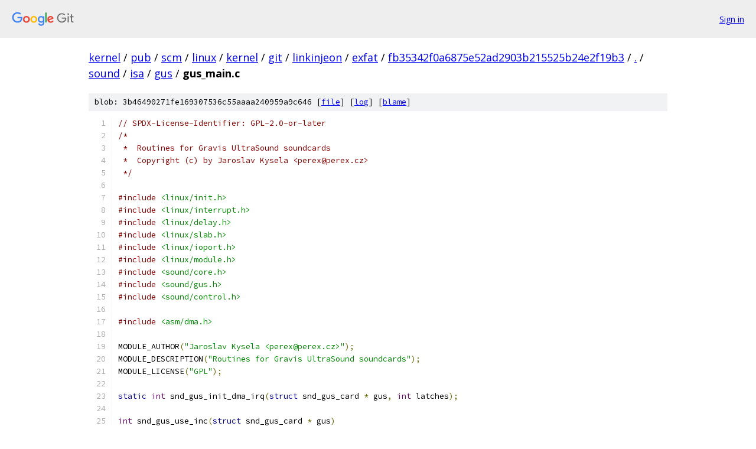

--- FILE ---
content_type: text/html; charset=utf-8
request_url: https://kernel.googlesource.com/pub/scm/linux/kernel/git/linkinjeon/exfat/+/fb35342f0a6875e52ad2903b215525b24e2f19b3/sound/isa/gus/gus_main.c
body_size: 10209
content:
<!DOCTYPE html><html lang="en"><head><meta charset="utf-8"><meta name="viewport" content="width=device-width, initial-scale=1"><title>sound/isa/gus/gus_main.c - pub/scm/linux/kernel/git/linkinjeon/exfat - Git at Google</title><link rel="stylesheet" type="text/css" href="/+static/base.css"><link rel="stylesheet" type="text/css" href="/+static/prettify/prettify.css"><!-- default customHeadTagPart --></head><body class="Site"><header class="Site-header"><div class="Header"><a class="Header-image" href="/"><img src="//www.gstatic.com/images/branding/lockups/2x/lockup_git_color_108x24dp.png" width="108" height="24" alt="Google Git"></a><div class="Header-menu"> <a class="Header-menuItem" href="https://accounts.google.com/AccountChooser?faa=1&amp;continue=https://kernel.googlesource.com/login/pub/scm/linux/kernel/git/linkinjeon/exfat/%2B/fb35342f0a6875e52ad2903b215525b24e2f19b3/sound/isa/gus/gus_main.c">Sign in</a> </div></div></header><div class="Site-content"><div class="Container "><div class="Breadcrumbs"><a class="Breadcrumbs-crumb" href="/?format=HTML">kernel</a> / <a class="Breadcrumbs-crumb" href="/pub/">pub</a> / <a class="Breadcrumbs-crumb" href="/pub/scm/">scm</a> / <a class="Breadcrumbs-crumb" href="/pub/scm/linux/">linux</a> / <a class="Breadcrumbs-crumb" href="/pub/scm/linux/kernel/">kernel</a> / <a class="Breadcrumbs-crumb" href="/pub/scm/linux/kernel/git/">git</a> / <a class="Breadcrumbs-crumb" href="/pub/scm/linux/kernel/git/linkinjeon/">linkinjeon</a> / <a class="Breadcrumbs-crumb" href="/pub/scm/linux/kernel/git/linkinjeon/exfat/">exfat</a> / <a class="Breadcrumbs-crumb" href="/pub/scm/linux/kernel/git/linkinjeon/exfat/+/fb35342f0a6875e52ad2903b215525b24e2f19b3">fb35342f0a6875e52ad2903b215525b24e2f19b3</a> / <a class="Breadcrumbs-crumb" href="/pub/scm/linux/kernel/git/linkinjeon/exfat/+/fb35342f0a6875e52ad2903b215525b24e2f19b3/">.</a> / <a class="Breadcrumbs-crumb" href="/pub/scm/linux/kernel/git/linkinjeon/exfat/+/fb35342f0a6875e52ad2903b215525b24e2f19b3/sound">sound</a> / <a class="Breadcrumbs-crumb" href="/pub/scm/linux/kernel/git/linkinjeon/exfat/+/fb35342f0a6875e52ad2903b215525b24e2f19b3/sound/isa">isa</a> / <a class="Breadcrumbs-crumb" href="/pub/scm/linux/kernel/git/linkinjeon/exfat/+/fb35342f0a6875e52ad2903b215525b24e2f19b3/sound/isa/gus">gus</a> / <span class="Breadcrumbs-crumb">gus_main.c</span></div><div class="u-sha1 u-monospace BlobSha1">blob: 3b46490271fe169307536c55aaaa240959a9c646 [<a href="/pub/scm/linux/kernel/git/linkinjeon/exfat/+/fb35342f0a6875e52ad2903b215525b24e2f19b3/sound/isa/gus/gus_main.c">file</a>] [<a href="/pub/scm/linux/kernel/git/linkinjeon/exfat/+log/fb35342f0a6875e52ad2903b215525b24e2f19b3/sound/isa/gus/gus_main.c">log</a>] [<a href="/pub/scm/linux/kernel/git/linkinjeon/exfat/+blame/fb35342f0a6875e52ad2903b215525b24e2f19b3/sound/isa/gus/gus_main.c">blame</a>]</div><table class="FileContents"><tr class="u-pre u-monospace FileContents-line"><td class="u-lineNum u-noSelect FileContents-lineNum" data-line-number="1"></td><td class="FileContents-lineContents" id="1"><span class="com">// SPDX-License-Identifier: GPL-2.0-or-later</span></td></tr><tr class="u-pre u-monospace FileContents-line"><td class="u-lineNum u-noSelect FileContents-lineNum" data-line-number="2"></td><td class="FileContents-lineContents" id="2"><span class="com">/*</span></td></tr><tr class="u-pre u-monospace FileContents-line"><td class="u-lineNum u-noSelect FileContents-lineNum" data-line-number="3"></td><td class="FileContents-lineContents" id="3"><span class="com"> *  Routines for Gravis UltraSound soundcards</span></td></tr><tr class="u-pre u-monospace FileContents-line"><td class="u-lineNum u-noSelect FileContents-lineNum" data-line-number="4"></td><td class="FileContents-lineContents" id="4"><span class="com"> *  Copyright (c) by Jaroslav Kysela &lt;perex@perex.cz&gt;</span></td></tr><tr class="u-pre u-monospace FileContents-line"><td class="u-lineNum u-noSelect FileContents-lineNum" data-line-number="5"></td><td class="FileContents-lineContents" id="5"><span class="com"> */</span></td></tr><tr class="u-pre u-monospace FileContents-line"><td class="u-lineNum u-noSelect FileContents-lineNum" data-line-number="6"></td><td class="FileContents-lineContents" id="6"></td></tr><tr class="u-pre u-monospace FileContents-line"><td class="u-lineNum u-noSelect FileContents-lineNum" data-line-number="7"></td><td class="FileContents-lineContents" id="7"><span class="com">#include</span><span class="pln"> </span><span class="str">&lt;linux/init.h&gt;</span></td></tr><tr class="u-pre u-monospace FileContents-line"><td class="u-lineNum u-noSelect FileContents-lineNum" data-line-number="8"></td><td class="FileContents-lineContents" id="8"><span class="com">#include</span><span class="pln"> </span><span class="str">&lt;linux/interrupt.h&gt;</span></td></tr><tr class="u-pre u-monospace FileContents-line"><td class="u-lineNum u-noSelect FileContents-lineNum" data-line-number="9"></td><td class="FileContents-lineContents" id="9"><span class="com">#include</span><span class="pln"> </span><span class="str">&lt;linux/delay.h&gt;</span></td></tr><tr class="u-pre u-monospace FileContents-line"><td class="u-lineNum u-noSelect FileContents-lineNum" data-line-number="10"></td><td class="FileContents-lineContents" id="10"><span class="com">#include</span><span class="pln"> </span><span class="str">&lt;linux/slab.h&gt;</span></td></tr><tr class="u-pre u-monospace FileContents-line"><td class="u-lineNum u-noSelect FileContents-lineNum" data-line-number="11"></td><td class="FileContents-lineContents" id="11"><span class="com">#include</span><span class="pln"> </span><span class="str">&lt;linux/ioport.h&gt;</span></td></tr><tr class="u-pre u-monospace FileContents-line"><td class="u-lineNum u-noSelect FileContents-lineNum" data-line-number="12"></td><td class="FileContents-lineContents" id="12"><span class="com">#include</span><span class="pln"> </span><span class="str">&lt;linux/module.h&gt;</span></td></tr><tr class="u-pre u-monospace FileContents-line"><td class="u-lineNum u-noSelect FileContents-lineNum" data-line-number="13"></td><td class="FileContents-lineContents" id="13"><span class="com">#include</span><span class="pln"> </span><span class="str">&lt;sound/core.h&gt;</span></td></tr><tr class="u-pre u-monospace FileContents-line"><td class="u-lineNum u-noSelect FileContents-lineNum" data-line-number="14"></td><td class="FileContents-lineContents" id="14"><span class="com">#include</span><span class="pln"> </span><span class="str">&lt;sound/gus.h&gt;</span></td></tr><tr class="u-pre u-monospace FileContents-line"><td class="u-lineNum u-noSelect FileContents-lineNum" data-line-number="15"></td><td class="FileContents-lineContents" id="15"><span class="com">#include</span><span class="pln"> </span><span class="str">&lt;sound/control.h&gt;</span></td></tr><tr class="u-pre u-monospace FileContents-line"><td class="u-lineNum u-noSelect FileContents-lineNum" data-line-number="16"></td><td class="FileContents-lineContents" id="16"></td></tr><tr class="u-pre u-monospace FileContents-line"><td class="u-lineNum u-noSelect FileContents-lineNum" data-line-number="17"></td><td class="FileContents-lineContents" id="17"><span class="com">#include</span><span class="pln"> </span><span class="str">&lt;asm/dma.h&gt;</span></td></tr><tr class="u-pre u-monospace FileContents-line"><td class="u-lineNum u-noSelect FileContents-lineNum" data-line-number="18"></td><td class="FileContents-lineContents" id="18"></td></tr><tr class="u-pre u-monospace FileContents-line"><td class="u-lineNum u-noSelect FileContents-lineNum" data-line-number="19"></td><td class="FileContents-lineContents" id="19"><span class="pln">MODULE_AUTHOR</span><span class="pun">(</span><span class="str">&quot;Jaroslav Kysela &lt;perex@perex.cz&gt;&quot;</span><span class="pun">);</span></td></tr><tr class="u-pre u-monospace FileContents-line"><td class="u-lineNum u-noSelect FileContents-lineNum" data-line-number="20"></td><td class="FileContents-lineContents" id="20"><span class="pln">MODULE_DESCRIPTION</span><span class="pun">(</span><span class="str">&quot;Routines for Gravis UltraSound soundcards&quot;</span><span class="pun">);</span></td></tr><tr class="u-pre u-monospace FileContents-line"><td class="u-lineNum u-noSelect FileContents-lineNum" data-line-number="21"></td><td class="FileContents-lineContents" id="21"><span class="pln">MODULE_LICENSE</span><span class="pun">(</span><span class="str">&quot;GPL&quot;</span><span class="pun">);</span></td></tr><tr class="u-pre u-monospace FileContents-line"><td class="u-lineNum u-noSelect FileContents-lineNum" data-line-number="22"></td><td class="FileContents-lineContents" id="22"></td></tr><tr class="u-pre u-monospace FileContents-line"><td class="u-lineNum u-noSelect FileContents-lineNum" data-line-number="23"></td><td class="FileContents-lineContents" id="23"><span class="kwd">static</span><span class="pln"> </span><span class="typ">int</span><span class="pln"> snd_gus_init_dma_irq</span><span class="pun">(</span><span class="kwd">struct</span><span class="pln"> snd_gus_card </span><span class="pun">*</span><span class="pln"> gus</span><span class="pun">,</span><span class="pln"> </span><span class="typ">int</span><span class="pln"> latches</span><span class="pun">);</span></td></tr><tr class="u-pre u-monospace FileContents-line"><td class="u-lineNum u-noSelect FileContents-lineNum" data-line-number="24"></td><td class="FileContents-lineContents" id="24"></td></tr><tr class="u-pre u-monospace FileContents-line"><td class="u-lineNum u-noSelect FileContents-lineNum" data-line-number="25"></td><td class="FileContents-lineContents" id="25"><span class="typ">int</span><span class="pln"> snd_gus_use_inc</span><span class="pun">(</span><span class="kwd">struct</span><span class="pln"> snd_gus_card </span><span class="pun">*</span><span class="pln"> gus</span><span class="pun">)</span></td></tr><tr class="u-pre u-monospace FileContents-line"><td class="u-lineNum u-noSelect FileContents-lineNum" data-line-number="26"></td><td class="FileContents-lineContents" id="26"><span class="pun">{</span></td></tr><tr class="u-pre u-monospace FileContents-line"><td class="u-lineNum u-noSelect FileContents-lineNum" data-line-number="27"></td><td class="FileContents-lineContents" id="27"><span class="pln">	</span><span class="kwd">if</span><span class="pln"> </span><span class="pun">(!</span><span class="pln">try_module_get</span><span class="pun">(</span><span class="pln">gus</span><span class="pun">-&gt;</span><span class="pln">card</span><span class="pun">-&gt;</span><span class="pln">module</span><span class="pun">))</span></td></tr><tr class="u-pre u-monospace FileContents-line"><td class="u-lineNum u-noSelect FileContents-lineNum" data-line-number="28"></td><td class="FileContents-lineContents" id="28"><span class="pln">		</span><span class="kwd">return</span><span class="pln"> </span><span class="lit">0</span><span class="pun">;</span></td></tr><tr class="u-pre u-monospace FileContents-line"><td class="u-lineNum u-noSelect FileContents-lineNum" data-line-number="29"></td><td class="FileContents-lineContents" id="29"><span class="pln">	</span><span class="kwd">return</span><span class="pln"> </span><span class="lit">1</span><span class="pun">;</span></td></tr><tr class="u-pre u-monospace FileContents-line"><td class="u-lineNum u-noSelect FileContents-lineNum" data-line-number="30"></td><td class="FileContents-lineContents" id="30"><span class="pun">}</span></td></tr><tr class="u-pre u-monospace FileContents-line"><td class="u-lineNum u-noSelect FileContents-lineNum" data-line-number="31"></td><td class="FileContents-lineContents" id="31"></td></tr><tr class="u-pre u-monospace FileContents-line"><td class="u-lineNum u-noSelect FileContents-lineNum" data-line-number="32"></td><td class="FileContents-lineContents" id="32"><span class="kwd">void</span><span class="pln"> snd_gus_use_dec</span><span class="pun">(</span><span class="kwd">struct</span><span class="pln"> snd_gus_card </span><span class="pun">*</span><span class="pln"> gus</span><span class="pun">)</span></td></tr><tr class="u-pre u-monospace FileContents-line"><td class="u-lineNum u-noSelect FileContents-lineNum" data-line-number="33"></td><td class="FileContents-lineContents" id="33"><span class="pun">{</span></td></tr><tr class="u-pre u-monospace FileContents-line"><td class="u-lineNum u-noSelect FileContents-lineNum" data-line-number="34"></td><td class="FileContents-lineContents" id="34"><span class="pln">	module_put</span><span class="pun">(</span><span class="pln">gus</span><span class="pun">-&gt;</span><span class="pln">card</span><span class="pun">-&gt;</span><span class="pln">module</span><span class="pun">);</span></td></tr><tr class="u-pre u-monospace FileContents-line"><td class="u-lineNum u-noSelect FileContents-lineNum" data-line-number="35"></td><td class="FileContents-lineContents" id="35"><span class="pun">}</span></td></tr><tr class="u-pre u-monospace FileContents-line"><td class="u-lineNum u-noSelect FileContents-lineNum" data-line-number="36"></td><td class="FileContents-lineContents" id="36"></td></tr><tr class="u-pre u-monospace FileContents-line"><td class="u-lineNum u-noSelect FileContents-lineNum" data-line-number="37"></td><td class="FileContents-lineContents" id="37"><span class="kwd">static</span><span class="pln"> </span><span class="typ">int</span><span class="pln"> snd_gus_joystick_info</span><span class="pun">(</span><span class="kwd">struct</span><span class="pln"> snd_kcontrol </span><span class="pun">*</span><span class="pln">kcontrol</span><span class="pun">,</span><span class="pln"> </span><span class="kwd">struct</span><span class="pln"> snd_ctl_elem_info </span><span class="pun">*</span><span class="pln">uinfo</span><span class="pun">)</span></td></tr><tr class="u-pre u-monospace FileContents-line"><td class="u-lineNum u-noSelect FileContents-lineNum" data-line-number="38"></td><td class="FileContents-lineContents" id="38"><span class="pun">{</span></td></tr><tr class="u-pre u-monospace FileContents-line"><td class="u-lineNum u-noSelect FileContents-lineNum" data-line-number="39"></td><td class="FileContents-lineContents" id="39"><span class="pln">	uinfo</span><span class="pun">-&gt;</span><span class="pln">type </span><span class="pun">=</span><span class="pln"> SNDRV_CTL_ELEM_TYPE_INTEGER</span><span class="pun">;</span></td></tr><tr class="u-pre u-monospace FileContents-line"><td class="u-lineNum u-noSelect FileContents-lineNum" data-line-number="40"></td><td class="FileContents-lineContents" id="40"><span class="pln">	uinfo</span><span class="pun">-&gt;</span><span class="pln">count </span><span class="pun">=</span><span class="pln"> </span><span class="lit">1</span><span class="pun">;</span></td></tr><tr class="u-pre u-monospace FileContents-line"><td class="u-lineNum u-noSelect FileContents-lineNum" data-line-number="41"></td><td class="FileContents-lineContents" id="41"><span class="pln">	uinfo</span><span class="pun">-&gt;</span><span class="pln">value</span><span class="pun">.</span><span class="pln">integer</span><span class="pun">.</span><span class="pln">min </span><span class="pun">=</span><span class="pln"> </span><span class="lit">0</span><span class="pun">;</span></td></tr><tr class="u-pre u-monospace FileContents-line"><td class="u-lineNum u-noSelect FileContents-lineNum" data-line-number="42"></td><td class="FileContents-lineContents" id="42"><span class="pln">	uinfo</span><span class="pun">-&gt;</span><span class="pln">value</span><span class="pun">.</span><span class="pln">integer</span><span class="pun">.</span><span class="pln">max </span><span class="pun">=</span><span class="pln"> </span><span class="lit">31</span><span class="pun">;</span></td></tr><tr class="u-pre u-monospace FileContents-line"><td class="u-lineNum u-noSelect FileContents-lineNum" data-line-number="43"></td><td class="FileContents-lineContents" id="43"><span class="pln">	</span><span class="kwd">return</span><span class="pln"> </span><span class="lit">0</span><span class="pun">;</span></td></tr><tr class="u-pre u-monospace FileContents-line"><td class="u-lineNum u-noSelect FileContents-lineNum" data-line-number="44"></td><td class="FileContents-lineContents" id="44"><span class="pun">}</span></td></tr><tr class="u-pre u-monospace FileContents-line"><td class="u-lineNum u-noSelect FileContents-lineNum" data-line-number="45"></td><td class="FileContents-lineContents" id="45"></td></tr><tr class="u-pre u-monospace FileContents-line"><td class="u-lineNum u-noSelect FileContents-lineNum" data-line-number="46"></td><td class="FileContents-lineContents" id="46"><span class="kwd">static</span><span class="pln"> </span><span class="typ">int</span><span class="pln"> snd_gus_joystick_get</span><span class="pun">(</span><span class="kwd">struct</span><span class="pln"> snd_kcontrol </span><span class="pun">*</span><span class="pln">kcontrol</span><span class="pun">,</span><span class="pln"> </span><span class="kwd">struct</span><span class="pln"> snd_ctl_elem_value </span><span class="pun">*</span><span class="pln">ucontrol</span><span class="pun">)</span></td></tr><tr class="u-pre u-monospace FileContents-line"><td class="u-lineNum u-noSelect FileContents-lineNum" data-line-number="47"></td><td class="FileContents-lineContents" id="47"><span class="pun">{</span></td></tr><tr class="u-pre u-monospace FileContents-line"><td class="u-lineNum u-noSelect FileContents-lineNum" data-line-number="48"></td><td class="FileContents-lineContents" id="48"><span class="pln">	</span><span class="kwd">struct</span><span class="pln"> snd_gus_card </span><span class="pun">*</span><span class="pln">gus </span><span class="pun">=</span><span class="pln"> snd_kcontrol_chip</span><span class="pun">(</span><span class="pln">kcontrol</span><span class="pun">);</span></td></tr><tr class="u-pre u-monospace FileContents-line"><td class="u-lineNum u-noSelect FileContents-lineNum" data-line-number="49"></td><td class="FileContents-lineContents" id="49"><span class="pln">	</span></td></tr><tr class="u-pre u-monospace FileContents-line"><td class="u-lineNum u-noSelect FileContents-lineNum" data-line-number="50"></td><td class="FileContents-lineContents" id="50"><span class="pln">	ucontrol</span><span class="pun">-&gt;</span><span class="pln">value</span><span class="pun">.</span><span class="pln">integer</span><span class="pun">.</span><span class="pln">value</span><span class="pun">[</span><span class="lit">0</span><span class="pun">]</span><span class="pln"> </span><span class="pun">=</span><span class="pln"> gus</span><span class="pun">-&gt;</span><span class="pln">joystick_dac </span><span class="pun">&amp;</span><span class="pln"> </span><span class="lit">31</span><span class="pun">;</span></td></tr><tr class="u-pre u-monospace FileContents-line"><td class="u-lineNum u-noSelect FileContents-lineNum" data-line-number="51"></td><td class="FileContents-lineContents" id="51"><span class="pln">	</span><span class="kwd">return</span><span class="pln"> </span><span class="lit">0</span><span class="pun">;</span></td></tr><tr class="u-pre u-monospace FileContents-line"><td class="u-lineNum u-noSelect FileContents-lineNum" data-line-number="52"></td><td class="FileContents-lineContents" id="52"><span class="pun">}</span></td></tr><tr class="u-pre u-monospace FileContents-line"><td class="u-lineNum u-noSelect FileContents-lineNum" data-line-number="53"></td><td class="FileContents-lineContents" id="53"></td></tr><tr class="u-pre u-monospace FileContents-line"><td class="u-lineNum u-noSelect FileContents-lineNum" data-line-number="54"></td><td class="FileContents-lineContents" id="54"><span class="kwd">static</span><span class="pln"> </span><span class="typ">int</span><span class="pln"> snd_gus_joystick_put</span><span class="pun">(</span><span class="kwd">struct</span><span class="pln"> snd_kcontrol </span><span class="pun">*</span><span class="pln">kcontrol</span><span class="pun">,</span><span class="pln"> </span><span class="kwd">struct</span><span class="pln"> snd_ctl_elem_value </span><span class="pun">*</span><span class="pln">ucontrol</span><span class="pun">)</span></td></tr><tr class="u-pre u-monospace FileContents-line"><td class="u-lineNum u-noSelect FileContents-lineNum" data-line-number="55"></td><td class="FileContents-lineContents" id="55"><span class="pun">{</span></td></tr><tr class="u-pre u-monospace FileContents-line"><td class="u-lineNum u-noSelect FileContents-lineNum" data-line-number="56"></td><td class="FileContents-lineContents" id="56"><span class="pln">	</span><span class="kwd">struct</span><span class="pln"> snd_gus_card </span><span class="pun">*</span><span class="pln">gus </span><span class="pun">=</span><span class="pln"> snd_kcontrol_chip</span><span class="pun">(</span><span class="pln">kcontrol</span><span class="pun">);</span></td></tr><tr class="u-pre u-monospace FileContents-line"><td class="u-lineNum u-noSelect FileContents-lineNum" data-line-number="57"></td><td class="FileContents-lineContents" id="57"><span class="pln">	</span><span class="kwd">unsigned</span><span class="pln"> </span><span class="kwd">long</span><span class="pln"> flags</span><span class="pun">;</span></td></tr><tr class="u-pre u-monospace FileContents-line"><td class="u-lineNum u-noSelect FileContents-lineNum" data-line-number="58"></td><td class="FileContents-lineContents" id="58"><span class="pln">	</span><span class="typ">int</span><span class="pln"> change</span><span class="pun">;</span></td></tr><tr class="u-pre u-monospace FileContents-line"><td class="u-lineNum u-noSelect FileContents-lineNum" data-line-number="59"></td><td class="FileContents-lineContents" id="59"><span class="pln">	</span><span class="kwd">unsigned</span><span class="pln"> </span><span class="kwd">char</span><span class="pln"> nval</span><span class="pun">;</span></td></tr><tr class="u-pre u-monospace FileContents-line"><td class="u-lineNum u-noSelect FileContents-lineNum" data-line-number="60"></td><td class="FileContents-lineContents" id="60"><span class="pln">	</span></td></tr><tr class="u-pre u-monospace FileContents-line"><td class="u-lineNum u-noSelect FileContents-lineNum" data-line-number="61"></td><td class="FileContents-lineContents" id="61"><span class="pln">	nval </span><span class="pun">=</span><span class="pln"> ucontrol</span><span class="pun">-&gt;</span><span class="pln">value</span><span class="pun">.</span><span class="pln">integer</span><span class="pun">.</span><span class="pln">value</span><span class="pun">[</span><span class="lit">0</span><span class="pun">]</span><span class="pln"> </span><span class="pun">&amp;</span><span class="pln"> </span><span class="lit">31</span><span class="pun">;</span></td></tr><tr class="u-pre u-monospace FileContents-line"><td class="u-lineNum u-noSelect FileContents-lineNum" data-line-number="62"></td><td class="FileContents-lineContents" id="62"><span class="pln">	spin_lock_irqsave</span><span class="pun">(&amp;</span><span class="pln">gus</span><span class="pun">-&gt;</span><span class="pln">reg_lock</span><span class="pun">,</span><span class="pln"> flags</span><span class="pun">);</span></td></tr><tr class="u-pre u-monospace FileContents-line"><td class="u-lineNum u-noSelect FileContents-lineNum" data-line-number="63"></td><td class="FileContents-lineContents" id="63"><span class="pln">	change </span><span class="pun">=</span><span class="pln"> gus</span><span class="pun">-&gt;</span><span class="pln">joystick_dac </span><span class="pun">!=</span><span class="pln"> nval</span><span class="pun">;</span></td></tr><tr class="u-pre u-monospace FileContents-line"><td class="u-lineNum u-noSelect FileContents-lineNum" data-line-number="64"></td><td class="FileContents-lineContents" id="64"><span class="pln">	gus</span><span class="pun">-&gt;</span><span class="pln">joystick_dac </span><span class="pun">=</span><span class="pln"> nval</span><span class="pun">;</span></td></tr><tr class="u-pre u-monospace FileContents-line"><td class="u-lineNum u-noSelect FileContents-lineNum" data-line-number="65"></td><td class="FileContents-lineContents" id="65"><span class="pln">	snd_gf1_write8</span><span class="pun">(</span><span class="pln">gus</span><span class="pun">,</span><span class="pln"> SNDRV_GF1_GB_JOYSTICK_DAC_LEVEL</span><span class="pun">,</span><span class="pln"> gus</span><span class="pun">-&gt;</span><span class="pln">joystick_dac</span><span class="pun">);</span></td></tr><tr class="u-pre u-monospace FileContents-line"><td class="u-lineNum u-noSelect FileContents-lineNum" data-line-number="66"></td><td class="FileContents-lineContents" id="66"><span class="pln">	spin_unlock_irqrestore</span><span class="pun">(&amp;</span><span class="pln">gus</span><span class="pun">-&gt;</span><span class="pln">reg_lock</span><span class="pun">,</span><span class="pln"> flags</span><span class="pun">);</span></td></tr><tr class="u-pre u-monospace FileContents-line"><td class="u-lineNum u-noSelect FileContents-lineNum" data-line-number="67"></td><td class="FileContents-lineContents" id="67"><span class="pln">	</span><span class="kwd">return</span><span class="pln"> change</span><span class="pun">;</span></td></tr><tr class="u-pre u-monospace FileContents-line"><td class="u-lineNum u-noSelect FileContents-lineNum" data-line-number="68"></td><td class="FileContents-lineContents" id="68"><span class="pun">}</span></td></tr><tr class="u-pre u-monospace FileContents-line"><td class="u-lineNum u-noSelect FileContents-lineNum" data-line-number="69"></td><td class="FileContents-lineContents" id="69"></td></tr><tr class="u-pre u-monospace FileContents-line"><td class="u-lineNum u-noSelect FileContents-lineNum" data-line-number="70"></td><td class="FileContents-lineContents" id="70"><span class="kwd">static</span><span class="pln"> </span><span class="kwd">const</span><span class="pln"> </span><span class="kwd">struct</span><span class="pln"> snd_kcontrol_new snd_gus_joystick_control </span><span class="pun">=</span><span class="pln"> </span><span class="pun">{</span></td></tr><tr class="u-pre u-monospace FileContents-line"><td class="u-lineNum u-noSelect FileContents-lineNum" data-line-number="71"></td><td class="FileContents-lineContents" id="71"><span class="pln">	</span><span class="pun">.</span><span class="pln">iface </span><span class="pun">=</span><span class="pln"> SNDRV_CTL_ELEM_IFACE_CARD</span><span class="pun">,</span></td></tr><tr class="u-pre u-monospace FileContents-line"><td class="u-lineNum u-noSelect FileContents-lineNum" data-line-number="72"></td><td class="FileContents-lineContents" id="72"><span class="pln">	</span><span class="pun">.</span><span class="pln">name </span><span class="pun">=</span><span class="pln"> </span><span class="str">&quot;Joystick Speed&quot;</span><span class="pun">,</span></td></tr><tr class="u-pre u-monospace FileContents-line"><td class="u-lineNum u-noSelect FileContents-lineNum" data-line-number="73"></td><td class="FileContents-lineContents" id="73"><span class="pln">	</span><span class="pun">.</span><span class="pln">info </span><span class="pun">=</span><span class="pln"> snd_gus_joystick_info</span><span class="pun">,</span></td></tr><tr class="u-pre u-monospace FileContents-line"><td class="u-lineNum u-noSelect FileContents-lineNum" data-line-number="74"></td><td class="FileContents-lineContents" id="74"><span class="pln">	</span><span class="pun">.</span><span class="pln">get </span><span class="pun">=</span><span class="pln"> snd_gus_joystick_get</span><span class="pun">,</span></td></tr><tr class="u-pre u-monospace FileContents-line"><td class="u-lineNum u-noSelect FileContents-lineNum" data-line-number="75"></td><td class="FileContents-lineContents" id="75"><span class="pln">	</span><span class="pun">.</span><span class="pln">put </span><span class="pun">=</span><span class="pln"> snd_gus_joystick_put</span></td></tr><tr class="u-pre u-monospace FileContents-line"><td class="u-lineNum u-noSelect FileContents-lineNum" data-line-number="76"></td><td class="FileContents-lineContents" id="76"><span class="pun">};</span></td></tr><tr class="u-pre u-monospace FileContents-line"><td class="u-lineNum u-noSelect FileContents-lineNum" data-line-number="77"></td><td class="FileContents-lineContents" id="77"></td></tr><tr class="u-pre u-monospace FileContents-line"><td class="u-lineNum u-noSelect FileContents-lineNum" data-line-number="78"></td><td class="FileContents-lineContents" id="78"><span class="kwd">static</span><span class="pln"> </span><span class="kwd">void</span><span class="pln"> snd_gus_init_control</span><span class="pun">(</span><span class="kwd">struct</span><span class="pln"> snd_gus_card </span><span class="pun">*</span><span class="pln">gus</span><span class="pun">)</span></td></tr><tr class="u-pre u-monospace FileContents-line"><td class="u-lineNum u-noSelect FileContents-lineNum" data-line-number="79"></td><td class="FileContents-lineContents" id="79"><span class="pun">{</span></td></tr><tr class="u-pre u-monospace FileContents-line"><td class="u-lineNum u-noSelect FileContents-lineNum" data-line-number="80"></td><td class="FileContents-lineContents" id="80"><span class="pln">	</span><span class="kwd">if</span><span class="pln"> </span><span class="pun">(!</span><span class="pln">gus</span><span class="pun">-&gt;</span><span class="pln">ace_flag</span><span class="pun">)</span></td></tr><tr class="u-pre u-monospace FileContents-line"><td class="u-lineNum u-noSelect FileContents-lineNum" data-line-number="81"></td><td class="FileContents-lineContents" id="81"><span class="pln">		snd_ctl_add</span><span class="pun">(</span><span class="pln">gus</span><span class="pun">-&gt;</span><span class="pln">card</span><span class="pun">,</span><span class="pln"> snd_ctl_new1</span><span class="pun">(&amp;</span><span class="pln">snd_gus_joystick_control</span><span class="pun">,</span><span class="pln"> gus</span><span class="pun">));</span></td></tr><tr class="u-pre u-monospace FileContents-line"><td class="u-lineNum u-noSelect FileContents-lineNum" data-line-number="82"></td><td class="FileContents-lineContents" id="82"><span class="pun">}</span></td></tr><tr class="u-pre u-monospace FileContents-line"><td class="u-lineNum u-noSelect FileContents-lineNum" data-line-number="83"></td><td class="FileContents-lineContents" id="83"></td></tr><tr class="u-pre u-monospace FileContents-line"><td class="u-lineNum u-noSelect FileContents-lineNum" data-line-number="84"></td><td class="FileContents-lineContents" id="84"><span class="com">/*</span></td></tr><tr class="u-pre u-monospace FileContents-line"><td class="u-lineNum u-noSelect FileContents-lineNum" data-line-number="85"></td><td class="FileContents-lineContents" id="85"><span class="com"> *</span></td></tr><tr class="u-pre u-monospace FileContents-line"><td class="u-lineNum u-noSelect FileContents-lineNum" data-line-number="86"></td><td class="FileContents-lineContents" id="86"><span class="com"> */</span></td></tr><tr class="u-pre u-monospace FileContents-line"><td class="u-lineNum u-noSelect FileContents-lineNum" data-line-number="87"></td><td class="FileContents-lineContents" id="87"></td></tr><tr class="u-pre u-monospace FileContents-line"><td class="u-lineNum u-noSelect FileContents-lineNum" data-line-number="88"></td><td class="FileContents-lineContents" id="88"><span class="kwd">static</span><span class="pln"> </span><span class="typ">int</span><span class="pln"> snd_gus_free</span><span class="pun">(</span><span class="kwd">struct</span><span class="pln"> snd_gus_card </span><span class="pun">*</span><span class="pln">gus</span><span class="pun">)</span></td></tr><tr class="u-pre u-monospace FileContents-line"><td class="u-lineNum u-noSelect FileContents-lineNum" data-line-number="89"></td><td class="FileContents-lineContents" id="89"><span class="pun">{</span></td></tr><tr class="u-pre u-monospace FileContents-line"><td class="u-lineNum u-noSelect FileContents-lineNum" data-line-number="90"></td><td class="FileContents-lineContents" id="90"><span class="pln">	</span><span class="kwd">if</span><span class="pln"> </span><span class="pun">(</span><span class="pln">gus</span><span class="pun">-&gt;</span><span class="pln">gf1</span><span class="pun">.</span><span class="pln">res_port2 </span><span class="pun">==</span><span class="pln"> NULL</span><span class="pun">)</span></td></tr><tr class="u-pre u-monospace FileContents-line"><td class="u-lineNum u-noSelect FileContents-lineNum" data-line-number="91"></td><td class="FileContents-lineContents" id="91"><span class="pln">		</span><span class="kwd">goto</span><span class="pln"> __hw_end</span><span class="pun">;</span></td></tr><tr class="u-pre u-monospace FileContents-line"><td class="u-lineNum u-noSelect FileContents-lineNum" data-line-number="92"></td><td class="FileContents-lineContents" id="92"><span class="pln">	snd_gf1_stop</span><span class="pun">(</span><span class="pln">gus</span><span class="pun">);</span></td></tr><tr class="u-pre u-monospace FileContents-line"><td class="u-lineNum u-noSelect FileContents-lineNum" data-line-number="93"></td><td class="FileContents-lineContents" id="93"><span class="pln">	snd_gus_init_dma_irq</span><span class="pun">(</span><span class="pln">gus</span><span class="pun">,</span><span class="pln"> </span><span class="lit">0</span><span class="pun">);</span></td></tr><tr class="u-pre u-monospace FileContents-line"><td class="u-lineNum u-noSelect FileContents-lineNum" data-line-number="94"></td><td class="FileContents-lineContents" id="94"><span class="pln">      __hw_end</span><span class="pun">:</span></td></tr><tr class="u-pre u-monospace FileContents-line"><td class="u-lineNum u-noSelect FileContents-lineNum" data-line-number="95"></td><td class="FileContents-lineContents" id="95"><span class="pln">	release_and_free_resource</span><span class="pun">(</span><span class="pln">gus</span><span class="pun">-&gt;</span><span class="pln">gf1</span><span class="pun">.</span><span class="pln">res_port1</span><span class="pun">);</span></td></tr><tr class="u-pre u-monospace FileContents-line"><td class="u-lineNum u-noSelect FileContents-lineNum" data-line-number="96"></td><td class="FileContents-lineContents" id="96"><span class="pln">	release_and_free_resource</span><span class="pun">(</span><span class="pln">gus</span><span class="pun">-&gt;</span><span class="pln">gf1</span><span class="pun">.</span><span class="pln">res_port2</span><span class="pun">);</span></td></tr><tr class="u-pre u-monospace FileContents-line"><td class="u-lineNum u-noSelect FileContents-lineNum" data-line-number="97"></td><td class="FileContents-lineContents" id="97"><span class="pln">	</span><span class="kwd">if</span><span class="pln"> </span><span class="pun">(</span><span class="pln">gus</span><span class="pun">-&gt;</span><span class="pln">gf1</span><span class="pun">.</span><span class="pln">irq </span><span class="pun">&gt;=</span><span class="pln"> </span><span class="lit">0</span><span class="pun">)</span></td></tr><tr class="u-pre u-monospace FileContents-line"><td class="u-lineNum u-noSelect FileContents-lineNum" data-line-number="98"></td><td class="FileContents-lineContents" id="98"><span class="pln">		free_irq</span><span class="pun">(</span><span class="pln">gus</span><span class="pun">-&gt;</span><span class="pln">gf1</span><span class="pun">.</span><span class="pln">irq</span><span class="pun">,</span><span class="pln"> </span><span class="pun">(</span><span class="kwd">void</span><span class="pln"> </span><span class="pun">*)</span><span class="pln"> gus</span><span class="pun">);</span></td></tr><tr class="u-pre u-monospace FileContents-line"><td class="u-lineNum u-noSelect FileContents-lineNum" data-line-number="99"></td><td class="FileContents-lineContents" id="99"><span class="pln">	</span><span class="kwd">if</span><span class="pln"> </span><span class="pun">(</span><span class="pln">gus</span><span class="pun">-&gt;</span><span class="pln">gf1</span><span class="pun">.</span><span class="pln">dma1 </span><span class="pun">&gt;=</span><span class="pln"> </span><span class="lit">0</span><span class="pun">)</span><span class="pln"> </span><span class="pun">{</span></td></tr><tr class="u-pre u-monospace FileContents-line"><td class="u-lineNum u-noSelect FileContents-lineNum" data-line-number="100"></td><td class="FileContents-lineContents" id="100"><span class="pln">		disable_dma</span><span class="pun">(</span><span class="pln">gus</span><span class="pun">-&gt;</span><span class="pln">gf1</span><span class="pun">.</span><span class="pln">dma1</span><span class="pun">);</span></td></tr><tr class="u-pre u-monospace FileContents-line"><td class="u-lineNum u-noSelect FileContents-lineNum" data-line-number="101"></td><td class="FileContents-lineContents" id="101"><span class="pln">		free_dma</span><span class="pun">(</span><span class="pln">gus</span><span class="pun">-&gt;</span><span class="pln">gf1</span><span class="pun">.</span><span class="pln">dma1</span><span class="pun">);</span></td></tr><tr class="u-pre u-monospace FileContents-line"><td class="u-lineNum u-noSelect FileContents-lineNum" data-line-number="102"></td><td class="FileContents-lineContents" id="102"><span class="pln">	</span><span class="pun">}</span></td></tr><tr class="u-pre u-monospace FileContents-line"><td class="u-lineNum u-noSelect FileContents-lineNum" data-line-number="103"></td><td class="FileContents-lineContents" id="103"><span class="pln">	</span><span class="kwd">if</span><span class="pln"> </span><span class="pun">(!</span><span class="pln">gus</span><span class="pun">-&gt;</span><span class="pln">equal_dma </span><span class="pun">&amp;&amp;</span><span class="pln"> gus</span><span class="pun">-&gt;</span><span class="pln">gf1</span><span class="pun">.</span><span class="pln">dma2 </span><span class="pun">&gt;=</span><span class="pln"> </span><span class="lit">0</span><span class="pun">)</span><span class="pln"> </span><span class="pun">{</span></td></tr><tr class="u-pre u-monospace FileContents-line"><td class="u-lineNum u-noSelect FileContents-lineNum" data-line-number="104"></td><td class="FileContents-lineContents" id="104"><span class="pln">		disable_dma</span><span class="pun">(</span><span class="pln">gus</span><span class="pun">-&gt;</span><span class="pln">gf1</span><span class="pun">.</span><span class="pln">dma2</span><span class="pun">);</span></td></tr><tr class="u-pre u-monospace FileContents-line"><td class="u-lineNum u-noSelect FileContents-lineNum" data-line-number="105"></td><td class="FileContents-lineContents" id="105"><span class="pln">		free_dma</span><span class="pun">(</span><span class="pln">gus</span><span class="pun">-&gt;</span><span class="pln">gf1</span><span class="pun">.</span><span class="pln">dma2</span><span class="pun">);</span></td></tr><tr class="u-pre u-monospace FileContents-line"><td class="u-lineNum u-noSelect FileContents-lineNum" data-line-number="106"></td><td class="FileContents-lineContents" id="106"><span class="pln">	</span><span class="pun">}</span></td></tr><tr class="u-pre u-monospace FileContents-line"><td class="u-lineNum u-noSelect FileContents-lineNum" data-line-number="107"></td><td class="FileContents-lineContents" id="107"><span class="pln">	kfree</span><span class="pun">(</span><span class="pln">gus</span><span class="pun">);</span></td></tr><tr class="u-pre u-monospace FileContents-line"><td class="u-lineNum u-noSelect FileContents-lineNum" data-line-number="108"></td><td class="FileContents-lineContents" id="108"><span class="pln">	</span><span class="kwd">return</span><span class="pln"> </span><span class="lit">0</span><span class="pun">;</span></td></tr><tr class="u-pre u-monospace FileContents-line"><td class="u-lineNum u-noSelect FileContents-lineNum" data-line-number="109"></td><td class="FileContents-lineContents" id="109"><span class="pun">}</span></td></tr><tr class="u-pre u-monospace FileContents-line"><td class="u-lineNum u-noSelect FileContents-lineNum" data-line-number="110"></td><td class="FileContents-lineContents" id="110"></td></tr><tr class="u-pre u-monospace FileContents-line"><td class="u-lineNum u-noSelect FileContents-lineNum" data-line-number="111"></td><td class="FileContents-lineContents" id="111"><span class="kwd">static</span><span class="pln"> </span><span class="typ">int</span><span class="pln"> snd_gus_dev_free</span><span class="pun">(</span><span class="kwd">struct</span><span class="pln"> snd_device </span><span class="pun">*</span><span class="pln">device</span><span class="pun">)</span></td></tr><tr class="u-pre u-monospace FileContents-line"><td class="u-lineNum u-noSelect FileContents-lineNum" data-line-number="112"></td><td class="FileContents-lineContents" id="112"><span class="pun">{</span></td></tr><tr class="u-pre u-monospace FileContents-line"><td class="u-lineNum u-noSelect FileContents-lineNum" data-line-number="113"></td><td class="FileContents-lineContents" id="113"><span class="pln">	</span><span class="kwd">struct</span><span class="pln"> snd_gus_card </span><span class="pun">*</span><span class="pln">gus </span><span class="pun">=</span><span class="pln"> device</span><span class="pun">-&gt;</span><span class="pln">device_data</span><span class="pun">;</span></td></tr><tr class="u-pre u-monospace FileContents-line"><td class="u-lineNum u-noSelect FileContents-lineNum" data-line-number="114"></td><td class="FileContents-lineContents" id="114"><span class="pln">	</span><span class="kwd">return</span><span class="pln"> snd_gus_free</span><span class="pun">(</span><span class="pln">gus</span><span class="pun">);</span></td></tr><tr class="u-pre u-monospace FileContents-line"><td class="u-lineNum u-noSelect FileContents-lineNum" data-line-number="115"></td><td class="FileContents-lineContents" id="115"><span class="pun">}</span></td></tr><tr class="u-pre u-monospace FileContents-line"><td class="u-lineNum u-noSelect FileContents-lineNum" data-line-number="116"></td><td class="FileContents-lineContents" id="116"></td></tr><tr class="u-pre u-monospace FileContents-line"><td class="u-lineNum u-noSelect FileContents-lineNum" data-line-number="117"></td><td class="FileContents-lineContents" id="117"><span class="typ">int</span><span class="pln"> snd_gus_create</span><span class="pun">(</span><span class="kwd">struct</span><span class="pln"> snd_card </span><span class="pun">*</span><span class="pln">card</span><span class="pun">,</span></td></tr><tr class="u-pre u-monospace FileContents-line"><td class="u-lineNum u-noSelect FileContents-lineNum" data-line-number="118"></td><td class="FileContents-lineContents" id="118"><span class="pln">		   </span><span class="kwd">unsigned</span><span class="pln"> </span><span class="kwd">long</span><span class="pln"> port</span><span class="pun">,</span></td></tr><tr class="u-pre u-monospace FileContents-line"><td class="u-lineNum u-noSelect FileContents-lineNum" data-line-number="119"></td><td class="FileContents-lineContents" id="119"><span class="pln">		   </span><span class="typ">int</span><span class="pln"> irq</span><span class="pun">,</span><span class="pln"> </span><span class="typ">int</span><span class="pln"> dma1</span><span class="pun">,</span><span class="pln"> </span><span class="typ">int</span><span class="pln"> dma2</span><span class="pun">,</span></td></tr><tr class="u-pre u-monospace FileContents-line"><td class="u-lineNum u-noSelect FileContents-lineNum" data-line-number="120"></td><td class="FileContents-lineContents" id="120"><span class="pln">		   </span><span class="typ">int</span><span class="pln"> timer_dev</span><span class="pun">,</span></td></tr><tr class="u-pre u-monospace FileContents-line"><td class="u-lineNum u-noSelect FileContents-lineNum" data-line-number="121"></td><td class="FileContents-lineContents" id="121"><span class="pln">		   </span><span class="typ">int</span><span class="pln"> voices</span><span class="pun">,</span></td></tr><tr class="u-pre u-monospace FileContents-line"><td class="u-lineNum u-noSelect FileContents-lineNum" data-line-number="122"></td><td class="FileContents-lineContents" id="122"><span class="pln">		   </span><span class="typ">int</span><span class="pln"> pcm_channels</span><span class="pun">,</span></td></tr><tr class="u-pre u-monospace FileContents-line"><td class="u-lineNum u-noSelect FileContents-lineNum" data-line-number="123"></td><td class="FileContents-lineContents" id="123"><span class="pln">		   </span><span class="typ">int</span><span class="pln"> effect</span><span class="pun">,</span></td></tr><tr class="u-pre u-monospace FileContents-line"><td class="u-lineNum u-noSelect FileContents-lineNum" data-line-number="124"></td><td class="FileContents-lineContents" id="124"><span class="pln">		   </span><span class="kwd">struct</span><span class="pln"> snd_gus_card </span><span class="pun">**</span><span class="pln">rgus</span><span class="pun">)</span></td></tr><tr class="u-pre u-monospace FileContents-line"><td class="u-lineNum u-noSelect FileContents-lineNum" data-line-number="125"></td><td class="FileContents-lineContents" id="125"><span class="pun">{</span></td></tr><tr class="u-pre u-monospace FileContents-line"><td class="u-lineNum u-noSelect FileContents-lineNum" data-line-number="126"></td><td class="FileContents-lineContents" id="126"><span class="pln">	</span><span class="kwd">struct</span><span class="pln"> snd_gus_card </span><span class="pun">*</span><span class="pln">gus</span><span class="pun">;</span></td></tr><tr class="u-pre u-monospace FileContents-line"><td class="u-lineNum u-noSelect FileContents-lineNum" data-line-number="127"></td><td class="FileContents-lineContents" id="127"><span class="pln">	</span><span class="typ">int</span><span class="pln"> err</span><span class="pun">;</span></td></tr><tr class="u-pre u-monospace FileContents-line"><td class="u-lineNum u-noSelect FileContents-lineNum" data-line-number="128"></td><td class="FileContents-lineContents" id="128"><span class="pln">	</span><span class="kwd">static</span><span class="pln"> </span><span class="kwd">const</span><span class="pln"> </span><span class="kwd">struct</span><span class="pln"> snd_device_ops ops </span><span class="pun">=</span><span class="pln"> </span><span class="pun">{</span></td></tr><tr class="u-pre u-monospace FileContents-line"><td class="u-lineNum u-noSelect FileContents-lineNum" data-line-number="129"></td><td class="FileContents-lineContents" id="129"><span class="pln">		</span><span class="pun">.</span><span class="pln">dev_free </span><span class="pun">=</span><span class="pln">	snd_gus_dev_free</span><span class="pun">,</span></td></tr><tr class="u-pre u-monospace FileContents-line"><td class="u-lineNum u-noSelect FileContents-lineNum" data-line-number="130"></td><td class="FileContents-lineContents" id="130"><span class="pln">	</span><span class="pun">};</span></td></tr><tr class="u-pre u-monospace FileContents-line"><td class="u-lineNum u-noSelect FileContents-lineNum" data-line-number="131"></td><td class="FileContents-lineContents" id="131"></td></tr><tr class="u-pre u-monospace FileContents-line"><td class="u-lineNum u-noSelect FileContents-lineNum" data-line-number="132"></td><td class="FileContents-lineContents" id="132"><span class="pln">	</span><span class="pun">*</span><span class="pln">rgus </span><span class="pun">=</span><span class="pln"> NULL</span><span class="pun">;</span></td></tr><tr class="u-pre u-monospace FileContents-line"><td class="u-lineNum u-noSelect FileContents-lineNum" data-line-number="133"></td><td class="FileContents-lineContents" id="133"><span class="pln">	gus </span><span class="pun">=</span><span class="pln"> kzalloc</span><span class="pun">(</span><span class="kwd">sizeof</span><span class="pun">(*</span><span class="pln">gus</span><span class="pun">),</span><span class="pln"> GFP_KERNEL</span><span class="pun">);</span></td></tr><tr class="u-pre u-monospace FileContents-line"><td class="u-lineNum u-noSelect FileContents-lineNum" data-line-number="134"></td><td class="FileContents-lineContents" id="134"><span class="pln">	</span><span class="kwd">if</span><span class="pln"> </span><span class="pun">(</span><span class="pln">gus </span><span class="pun">==</span><span class="pln"> NULL</span><span class="pun">)</span></td></tr><tr class="u-pre u-monospace FileContents-line"><td class="u-lineNum u-noSelect FileContents-lineNum" data-line-number="135"></td><td class="FileContents-lineContents" id="135"><span class="pln">		</span><span class="kwd">return</span><span class="pln"> </span><span class="pun">-</span><span class="pln">ENOMEM</span><span class="pun">;</span></td></tr><tr class="u-pre u-monospace FileContents-line"><td class="u-lineNum u-noSelect FileContents-lineNum" data-line-number="136"></td><td class="FileContents-lineContents" id="136"><span class="pln">	spin_lock_init</span><span class="pun">(&amp;</span><span class="pln">gus</span><span class="pun">-&gt;</span><span class="pln">reg_lock</span><span class="pun">);</span></td></tr><tr class="u-pre u-monospace FileContents-line"><td class="u-lineNum u-noSelect FileContents-lineNum" data-line-number="137"></td><td class="FileContents-lineContents" id="137"><span class="pln">	spin_lock_init</span><span class="pun">(&amp;</span><span class="pln">gus</span><span class="pun">-&gt;</span><span class="pln">voice_alloc</span><span class="pun">);</span></td></tr><tr class="u-pre u-monospace FileContents-line"><td class="u-lineNum u-noSelect FileContents-lineNum" data-line-number="138"></td><td class="FileContents-lineContents" id="138"><span class="pln">	spin_lock_init</span><span class="pun">(&amp;</span><span class="pln">gus</span><span class="pun">-&gt;</span><span class="pln">active_voice_lock</span><span class="pun">);</span></td></tr><tr class="u-pre u-monospace FileContents-line"><td class="u-lineNum u-noSelect FileContents-lineNum" data-line-number="139"></td><td class="FileContents-lineContents" id="139"><span class="pln">	spin_lock_init</span><span class="pun">(&amp;</span><span class="pln">gus</span><span class="pun">-&gt;</span><span class="pln">event_lock</span><span class="pun">);</span></td></tr><tr class="u-pre u-monospace FileContents-line"><td class="u-lineNum u-noSelect FileContents-lineNum" data-line-number="140"></td><td class="FileContents-lineContents" id="140"><span class="pln">	spin_lock_init</span><span class="pun">(&amp;</span><span class="pln">gus</span><span class="pun">-&gt;</span><span class="pln">dma_lock</span><span class="pun">);</span></td></tr><tr class="u-pre u-monospace FileContents-line"><td class="u-lineNum u-noSelect FileContents-lineNum" data-line-number="141"></td><td class="FileContents-lineContents" id="141"><span class="pln">	spin_lock_init</span><span class="pun">(&amp;</span><span class="pln">gus</span><span class="pun">-&gt;</span><span class="pln">pcm_volume_level_lock</span><span class="pun">);</span></td></tr><tr class="u-pre u-monospace FileContents-line"><td class="u-lineNum u-noSelect FileContents-lineNum" data-line-number="142"></td><td class="FileContents-lineContents" id="142"><span class="pln">	spin_lock_init</span><span class="pun">(&amp;</span><span class="pln">gus</span><span class="pun">-&gt;</span><span class="pln">uart_cmd_lock</span><span class="pun">);</span></td></tr><tr class="u-pre u-monospace FileContents-line"><td class="u-lineNum u-noSelect FileContents-lineNum" data-line-number="143"></td><td class="FileContents-lineContents" id="143"><span class="pln">	mutex_init</span><span class="pun">(&amp;</span><span class="pln">gus</span><span class="pun">-&gt;</span><span class="pln">dma_mutex</span><span class="pun">);</span></td></tr><tr class="u-pre u-monospace FileContents-line"><td class="u-lineNum u-noSelect FileContents-lineNum" data-line-number="144"></td><td class="FileContents-lineContents" id="144"><span class="pln">	gus</span><span class="pun">-&gt;</span><span class="pln">gf1</span><span class="pun">.</span><span class="pln">irq </span><span class="pun">=</span><span class="pln"> </span><span class="pun">-</span><span class="lit">1</span><span class="pun">;</span></td></tr><tr class="u-pre u-monospace FileContents-line"><td class="u-lineNum u-noSelect FileContents-lineNum" data-line-number="145"></td><td class="FileContents-lineContents" id="145"><span class="pln">	gus</span><span class="pun">-&gt;</span><span class="pln">gf1</span><span class="pun">.</span><span class="pln">dma1 </span><span class="pun">=</span><span class="pln"> </span><span class="pun">-</span><span class="lit">1</span><span class="pun">;</span></td></tr><tr class="u-pre u-monospace FileContents-line"><td class="u-lineNum u-noSelect FileContents-lineNum" data-line-number="146"></td><td class="FileContents-lineContents" id="146"><span class="pln">	gus</span><span class="pun">-&gt;</span><span class="pln">gf1</span><span class="pun">.</span><span class="pln">dma2 </span><span class="pun">=</span><span class="pln"> </span><span class="pun">-</span><span class="lit">1</span><span class="pun">;</span></td></tr><tr class="u-pre u-monospace FileContents-line"><td class="u-lineNum u-noSelect FileContents-lineNum" data-line-number="147"></td><td class="FileContents-lineContents" id="147"><span class="pln">	gus</span><span class="pun">-&gt;</span><span class="pln">card </span><span class="pun">=</span><span class="pln"> card</span><span class="pun">;</span></td></tr><tr class="u-pre u-monospace FileContents-line"><td class="u-lineNum u-noSelect FileContents-lineNum" data-line-number="148"></td><td class="FileContents-lineContents" id="148"><span class="pln">	gus</span><span class="pun">-&gt;</span><span class="pln">gf1</span><span class="pun">.</span><span class="pln">port </span><span class="pun">=</span><span class="pln"> port</span><span class="pun">;</span></td></tr><tr class="u-pre u-monospace FileContents-line"><td class="u-lineNum u-noSelect FileContents-lineNum" data-line-number="149"></td><td class="FileContents-lineContents" id="149"><span class="pln">	</span><span class="com">/* fill register variables for speedup */</span></td></tr><tr class="u-pre u-monospace FileContents-line"><td class="u-lineNum u-noSelect FileContents-lineNum" data-line-number="150"></td><td class="FileContents-lineContents" id="150"><span class="pln">	gus</span><span class="pun">-&gt;</span><span class="pln">gf1</span><span class="pun">.</span><span class="pln">reg_page </span><span class="pun">=</span><span class="pln"> GUSP</span><span class="pun">(</span><span class="pln">gus</span><span class="pun">,</span><span class="pln"> GF1PAGE</span><span class="pun">);</span></td></tr><tr class="u-pre u-monospace FileContents-line"><td class="u-lineNum u-noSelect FileContents-lineNum" data-line-number="151"></td><td class="FileContents-lineContents" id="151"><span class="pln">	gus</span><span class="pun">-&gt;</span><span class="pln">gf1</span><span class="pun">.</span><span class="pln">reg_regsel </span><span class="pun">=</span><span class="pln"> GUSP</span><span class="pun">(</span><span class="pln">gus</span><span class="pun">,</span><span class="pln"> GF1REGSEL</span><span class="pun">);</span></td></tr><tr class="u-pre u-monospace FileContents-line"><td class="u-lineNum u-noSelect FileContents-lineNum" data-line-number="152"></td><td class="FileContents-lineContents" id="152"><span class="pln">	gus</span><span class="pun">-&gt;</span><span class="pln">gf1</span><span class="pun">.</span><span class="pln">reg_data8 </span><span class="pun">=</span><span class="pln"> GUSP</span><span class="pun">(</span><span class="pln">gus</span><span class="pun">,</span><span class="pln"> GF1DATAHIGH</span><span class="pun">);</span></td></tr><tr class="u-pre u-monospace FileContents-line"><td class="u-lineNum u-noSelect FileContents-lineNum" data-line-number="153"></td><td class="FileContents-lineContents" id="153"><span class="pln">	gus</span><span class="pun">-&gt;</span><span class="pln">gf1</span><span class="pun">.</span><span class="pln">reg_data16 </span><span class="pun">=</span><span class="pln"> GUSP</span><span class="pun">(</span><span class="pln">gus</span><span class="pun">,</span><span class="pln"> GF1DATALOW</span><span class="pun">);</span></td></tr><tr class="u-pre u-monospace FileContents-line"><td class="u-lineNum u-noSelect FileContents-lineNum" data-line-number="154"></td><td class="FileContents-lineContents" id="154"><span class="pln">	gus</span><span class="pun">-&gt;</span><span class="pln">gf1</span><span class="pun">.</span><span class="pln">reg_irqstat </span><span class="pun">=</span><span class="pln"> GUSP</span><span class="pun">(</span><span class="pln">gus</span><span class="pun">,</span><span class="pln"> IRQSTAT</span><span class="pun">);</span></td></tr><tr class="u-pre u-monospace FileContents-line"><td class="u-lineNum u-noSelect FileContents-lineNum" data-line-number="155"></td><td class="FileContents-lineContents" id="155"><span class="pln">	gus</span><span class="pun">-&gt;</span><span class="pln">gf1</span><span class="pun">.</span><span class="pln">reg_dram </span><span class="pun">=</span><span class="pln"> GUSP</span><span class="pun">(</span><span class="pln">gus</span><span class="pun">,</span><span class="pln"> DRAM</span><span class="pun">);</span></td></tr><tr class="u-pre u-monospace FileContents-line"><td class="u-lineNum u-noSelect FileContents-lineNum" data-line-number="156"></td><td class="FileContents-lineContents" id="156"><span class="pln">	gus</span><span class="pun">-&gt;</span><span class="pln">gf1</span><span class="pun">.</span><span class="pln">reg_timerctrl </span><span class="pun">=</span><span class="pln"> GUSP</span><span class="pun">(</span><span class="pln">gus</span><span class="pun">,</span><span class="pln"> TIMERCNTRL</span><span class="pun">);</span></td></tr><tr class="u-pre u-monospace FileContents-line"><td class="u-lineNum u-noSelect FileContents-lineNum" data-line-number="157"></td><td class="FileContents-lineContents" id="157"><span class="pln">	gus</span><span class="pun">-&gt;</span><span class="pln">gf1</span><span class="pun">.</span><span class="pln">reg_timerdata </span><span class="pun">=</span><span class="pln"> GUSP</span><span class="pun">(</span><span class="pln">gus</span><span class="pun">,</span><span class="pln"> TIMERDATA</span><span class="pun">);</span></td></tr><tr class="u-pre u-monospace FileContents-line"><td class="u-lineNum u-noSelect FileContents-lineNum" data-line-number="158"></td><td class="FileContents-lineContents" id="158"><span class="pln">	</span><span class="com">/* allocate resources */</span></td></tr><tr class="u-pre u-monospace FileContents-line"><td class="u-lineNum u-noSelect FileContents-lineNum" data-line-number="159"></td><td class="FileContents-lineContents" id="159"><span class="pln">	gus</span><span class="pun">-&gt;</span><span class="pln">gf1</span><span class="pun">.</span><span class="pln">res_port1 </span><span class="pun">=</span><span class="pln"> request_region</span><span class="pun">(</span><span class="pln">port</span><span class="pun">,</span><span class="pln"> </span><span class="lit">16</span><span class="pun">,</span><span class="pln"> </span><span class="str">&quot;GUS GF1 (Adlib/SB)&quot;</span><span class="pun">);</span></td></tr><tr class="u-pre u-monospace FileContents-line"><td class="u-lineNum u-noSelect FileContents-lineNum" data-line-number="160"></td><td class="FileContents-lineContents" id="160"><span class="pln">	</span><span class="kwd">if</span><span class="pln"> </span><span class="pun">(!</span><span class="pln">gus</span><span class="pun">-&gt;</span><span class="pln">gf1</span><span class="pun">.</span><span class="pln">res_port1</span><span class="pun">)</span><span class="pln"> </span><span class="pun">{</span></td></tr><tr class="u-pre u-monospace FileContents-line"><td class="u-lineNum u-noSelect FileContents-lineNum" data-line-number="161"></td><td class="FileContents-lineContents" id="161"><span class="pln">		snd_printk</span><span class="pun">(</span><span class="pln">KERN_ERR </span><span class="str">&quot;gus: can&#39;t grab SB port 0x%lx\n&quot;</span><span class="pun">,</span><span class="pln"> port</span><span class="pun">);</span></td></tr><tr class="u-pre u-monospace FileContents-line"><td class="u-lineNum u-noSelect FileContents-lineNum" data-line-number="162"></td><td class="FileContents-lineContents" id="162"><span class="pln">		snd_gus_free</span><span class="pun">(</span><span class="pln">gus</span><span class="pun">);</span></td></tr><tr class="u-pre u-monospace FileContents-line"><td class="u-lineNum u-noSelect FileContents-lineNum" data-line-number="163"></td><td class="FileContents-lineContents" id="163"><span class="pln">		</span><span class="kwd">return</span><span class="pln"> </span><span class="pun">-</span><span class="pln">EBUSY</span><span class="pun">;</span></td></tr><tr class="u-pre u-monospace FileContents-line"><td class="u-lineNum u-noSelect FileContents-lineNum" data-line-number="164"></td><td class="FileContents-lineContents" id="164"><span class="pln">	</span><span class="pun">}</span></td></tr><tr class="u-pre u-monospace FileContents-line"><td class="u-lineNum u-noSelect FileContents-lineNum" data-line-number="165"></td><td class="FileContents-lineContents" id="165"><span class="pln">	gus</span><span class="pun">-&gt;</span><span class="pln">gf1</span><span class="pun">.</span><span class="pln">res_port2 </span><span class="pun">=</span><span class="pln"> request_region</span><span class="pun">(</span><span class="pln">port </span><span class="pun">+</span><span class="pln"> </span><span class="lit">0x100</span><span class="pun">,</span><span class="pln"> </span><span class="lit">12</span><span class="pun">,</span><span class="pln"> </span><span class="str">&quot;GUS GF1 (Synth)&quot;</span><span class="pun">);</span></td></tr><tr class="u-pre u-monospace FileContents-line"><td class="u-lineNum u-noSelect FileContents-lineNum" data-line-number="166"></td><td class="FileContents-lineContents" id="166"><span class="pln">	</span><span class="kwd">if</span><span class="pln"> </span><span class="pun">(!</span><span class="pln">gus</span><span class="pun">-&gt;</span><span class="pln">gf1</span><span class="pun">.</span><span class="pln">res_port2</span><span class="pun">)</span><span class="pln"> </span><span class="pun">{</span></td></tr><tr class="u-pre u-monospace FileContents-line"><td class="u-lineNum u-noSelect FileContents-lineNum" data-line-number="167"></td><td class="FileContents-lineContents" id="167"><span class="pln">		snd_printk</span><span class="pun">(</span><span class="pln">KERN_ERR </span><span class="str">&quot;gus: can&#39;t grab synth port 0x%lx\n&quot;</span><span class="pun">,</span><span class="pln"> port </span><span class="pun">+</span><span class="pln"> </span><span class="lit">0x100</span><span class="pun">);</span></td></tr><tr class="u-pre u-monospace FileContents-line"><td class="u-lineNum u-noSelect FileContents-lineNum" data-line-number="168"></td><td class="FileContents-lineContents" id="168"><span class="pln">		snd_gus_free</span><span class="pun">(</span><span class="pln">gus</span><span class="pun">);</span></td></tr><tr class="u-pre u-monospace FileContents-line"><td class="u-lineNum u-noSelect FileContents-lineNum" data-line-number="169"></td><td class="FileContents-lineContents" id="169"><span class="pln">		</span><span class="kwd">return</span><span class="pln"> </span><span class="pun">-</span><span class="pln">EBUSY</span><span class="pun">;</span></td></tr><tr class="u-pre u-monospace FileContents-line"><td class="u-lineNum u-noSelect FileContents-lineNum" data-line-number="170"></td><td class="FileContents-lineContents" id="170"><span class="pln">	</span><span class="pun">}</span></td></tr><tr class="u-pre u-monospace FileContents-line"><td class="u-lineNum u-noSelect FileContents-lineNum" data-line-number="171"></td><td class="FileContents-lineContents" id="171"><span class="pln">	</span><span class="kwd">if</span><span class="pln"> </span><span class="pun">(</span><span class="pln">irq </span><span class="pun">&gt;=</span><span class="pln"> </span><span class="lit">0</span><span class="pln"> </span><span class="pun">&amp;&amp;</span><span class="pln"> request_irq</span><span class="pun">(</span><span class="pln">irq</span><span class="pun">,</span><span class="pln"> snd_gus_interrupt</span><span class="pun">,</span><span class="pln"> </span><span class="lit">0</span><span class="pun">,</span><span class="pln"> </span><span class="str">&quot;GUS GF1&quot;</span><span class="pun">,</span><span class="pln"> </span><span class="pun">(</span><span class="kwd">void</span><span class="pln"> </span><span class="pun">*)</span><span class="pln"> gus</span><span class="pun">))</span><span class="pln"> </span><span class="pun">{</span></td></tr><tr class="u-pre u-monospace FileContents-line"><td class="u-lineNum u-noSelect FileContents-lineNum" data-line-number="172"></td><td class="FileContents-lineContents" id="172"><span class="pln">		snd_printk</span><span class="pun">(</span><span class="pln">KERN_ERR </span><span class="str">&quot;gus: can&#39;t grab irq %d\n&quot;</span><span class="pun">,</span><span class="pln"> irq</span><span class="pun">);</span></td></tr><tr class="u-pre u-monospace FileContents-line"><td class="u-lineNum u-noSelect FileContents-lineNum" data-line-number="173"></td><td class="FileContents-lineContents" id="173"><span class="pln">		snd_gus_free</span><span class="pun">(</span><span class="pln">gus</span><span class="pun">);</span></td></tr><tr class="u-pre u-monospace FileContents-line"><td class="u-lineNum u-noSelect FileContents-lineNum" data-line-number="174"></td><td class="FileContents-lineContents" id="174"><span class="pln">		</span><span class="kwd">return</span><span class="pln"> </span><span class="pun">-</span><span class="pln">EBUSY</span><span class="pun">;</span></td></tr><tr class="u-pre u-monospace FileContents-line"><td class="u-lineNum u-noSelect FileContents-lineNum" data-line-number="175"></td><td class="FileContents-lineContents" id="175"><span class="pln">	</span><span class="pun">}</span></td></tr><tr class="u-pre u-monospace FileContents-line"><td class="u-lineNum u-noSelect FileContents-lineNum" data-line-number="176"></td><td class="FileContents-lineContents" id="176"><span class="pln">	gus</span><span class="pun">-&gt;</span><span class="pln">gf1</span><span class="pun">.</span><span class="pln">irq </span><span class="pun">=</span><span class="pln"> irq</span><span class="pun">;</span></td></tr><tr class="u-pre u-monospace FileContents-line"><td class="u-lineNum u-noSelect FileContents-lineNum" data-line-number="177"></td><td class="FileContents-lineContents" id="177"><span class="pln">	card</span><span class="pun">-&gt;</span><span class="pln">sync_irq </span><span class="pun">=</span><span class="pln"> irq</span><span class="pun">;</span></td></tr><tr class="u-pre u-monospace FileContents-line"><td class="u-lineNum u-noSelect FileContents-lineNum" data-line-number="178"></td><td class="FileContents-lineContents" id="178"><span class="pln">	</span><span class="kwd">if</span><span class="pln"> </span><span class="pun">(</span><span class="pln">request_dma</span><span class="pun">(</span><span class="pln">dma1</span><span class="pun">,</span><span class="pln"> </span><span class="str">&quot;GUS - 1&quot;</span><span class="pun">))</span><span class="pln"> </span><span class="pun">{</span></td></tr><tr class="u-pre u-monospace FileContents-line"><td class="u-lineNum u-noSelect FileContents-lineNum" data-line-number="179"></td><td class="FileContents-lineContents" id="179"><span class="pln">		snd_printk</span><span class="pun">(</span><span class="pln">KERN_ERR </span><span class="str">&quot;gus: can&#39;t grab DMA1 %d\n&quot;</span><span class="pun">,</span><span class="pln"> dma1</span><span class="pun">);</span></td></tr><tr class="u-pre u-monospace FileContents-line"><td class="u-lineNum u-noSelect FileContents-lineNum" data-line-number="180"></td><td class="FileContents-lineContents" id="180"><span class="pln">		snd_gus_free</span><span class="pun">(</span><span class="pln">gus</span><span class="pun">);</span></td></tr><tr class="u-pre u-monospace FileContents-line"><td class="u-lineNum u-noSelect FileContents-lineNum" data-line-number="181"></td><td class="FileContents-lineContents" id="181"><span class="pln">		</span><span class="kwd">return</span><span class="pln"> </span><span class="pun">-</span><span class="pln">EBUSY</span><span class="pun">;</span></td></tr><tr class="u-pre u-monospace FileContents-line"><td class="u-lineNum u-noSelect FileContents-lineNum" data-line-number="182"></td><td class="FileContents-lineContents" id="182"><span class="pln">	</span><span class="pun">}</span></td></tr><tr class="u-pre u-monospace FileContents-line"><td class="u-lineNum u-noSelect FileContents-lineNum" data-line-number="183"></td><td class="FileContents-lineContents" id="183"><span class="pln">	gus</span><span class="pun">-&gt;</span><span class="pln">gf1</span><span class="pun">.</span><span class="pln">dma1 </span><span class="pun">=</span><span class="pln"> dma1</span><span class="pun">;</span></td></tr><tr class="u-pre u-monospace FileContents-line"><td class="u-lineNum u-noSelect FileContents-lineNum" data-line-number="184"></td><td class="FileContents-lineContents" id="184"><span class="pln">	</span><span class="kwd">if</span><span class="pln"> </span><span class="pun">(</span><span class="pln">dma2 </span><span class="pun">&gt;=</span><span class="pln"> </span><span class="lit">0</span><span class="pln"> </span><span class="pun">&amp;&amp;</span><span class="pln"> dma1 </span><span class="pun">!=</span><span class="pln"> dma2</span><span class="pun">)</span><span class="pln"> </span><span class="pun">{</span></td></tr><tr class="u-pre u-monospace FileContents-line"><td class="u-lineNum u-noSelect FileContents-lineNum" data-line-number="185"></td><td class="FileContents-lineContents" id="185"><span class="pln">		</span><span class="kwd">if</span><span class="pln"> </span><span class="pun">(</span><span class="pln">request_dma</span><span class="pun">(</span><span class="pln">dma2</span><span class="pun">,</span><span class="pln"> </span><span class="str">&quot;GUS - 2&quot;</span><span class="pun">))</span><span class="pln"> </span><span class="pun">{</span></td></tr><tr class="u-pre u-monospace FileContents-line"><td class="u-lineNum u-noSelect FileContents-lineNum" data-line-number="186"></td><td class="FileContents-lineContents" id="186"><span class="pln">			snd_printk</span><span class="pun">(</span><span class="pln">KERN_ERR </span><span class="str">&quot;gus: can&#39;t grab DMA2 %d\n&quot;</span><span class="pun">,</span><span class="pln"> dma2</span><span class="pun">);</span></td></tr><tr class="u-pre u-monospace FileContents-line"><td class="u-lineNum u-noSelect FileContents-lineNum" data-line-number="187"></td><td class="FileContents-lineContents" id="187"><span class="pln">			snd_gus_free</span><span class="pun">(</span><span class="pln">gus</span><span class="pun">);</span></td></tr><tr class="u-pre u-monospace FileContents-line"><td class="u-lineNum u-noSelect FileContents-lineNum" data-line-number="188"></td><td class="FileContents-lineContents" id="188"><span class="pln">			</span><span class="kwd">return</span><span class="pln"> </span><span class="pun">-</span><span class="pln">EBUSY</span><span class="pun">;</span></td></tr><tr class="u-pre u-monospace FileContents-line"><td class="u-lineNum u-noSelect FileContents-lineNum" data-line-number="189"></td><td class="FileContents-lineContents" id="189"><span class="pln">		</span><span class="pun">}</span></td></tr><tr class="u-pre u-monospace FileContents-line"><td class="u-lineNum u-noSelect FileContents-lineNum" data-line-number="190"></td><td class="FileContents-lineContents" id="190"><span class="pln">		gus</span><span class="pun">-&gt;</span><span class="pln">gf1</span><span class="pun">.</span><span class="pln">dma2 </span><span class="pun">=</span><span class="pln"> dma2</span><span class="pun">;</span></td></tr><tr class="u-pre u-monospace FileContents-line"><td class="u-lineNum u-noSelect FileContents-lineNum" data-line-number="191"></td><td class="FileContents-lineContents" id="191"><span class="pln">	</span><span class="pun">}</span><span class="pln"> </span><span class="kwd">else</span><span class="pln"> </span><span class="pun">{</span></td></tr><tr class="u-pre u-monospace FileContents-line"><td class="u-lineNum u-noSelect FileContents-lineNum" data-line-number="192"></td><td class="FileContents-lineContents" id="192"><span class="pln">		gus</span><span class="pun">-&gt;</span><span class="pln">gf1</span><span class="pun">.</span><span class="pln">dma2 </span><span class="pun">=</span><span class="pln"> gus</span><span class="pun">-&gt;</span><span class="pln">gf1</span><span class="pun">.</span><span class="pln">dma1</span><span class="pun">;</span></td></tr><tr class="u-pre u-monospace FileContents-line"><td class="u-lineNum u-noSelect FileContents-lineNum" data-line-number="193"></td><td class="FileContents-lineContents" id="193"><span class="pln">		gus</span><span class="pun">-&gt;</span><span class="pln">equal_dma </span><span class="pun">=</span><span class="pln"> </span><span class="lit">1</span><span class="pun">;</span></td></tr><tr class="u-pre u-monospace FileContents-line"><td class="u-lineNum u-noSelect FileContents-lineNum" data-line-number="194"></td><td class="FileContents-lineContents" id="194"><span class="pln">	</span><span class="pun">}</span></td></tr><tr class="u-pre u-monospace FileContents-line"><td class="u-lineNum u-noSelect FileContents-lineNum" data-line-number="195"></td><td class="FileContents-lineContents" id="195"><span class="pln">	gus</span><span class="pun">-&gt;</span><span class="pln">timer_dev </span><span class="pun">=</span><span class="pln"> timer_dev</span><span class="pun">;</span></td></tr><tr class="u-pre u-monospace FileContents-line"><td class="u-lineNum u-noSelect FileContents-lineNum" data-line-number="196"></td><td class="FileContents-lineContents" id="196"><span class="pln">	</span><span class="kwd">if</span><span class="pln"> </span><span class="pun">(</span><span class="pln">voices </span><span class="pun">&lt;</span><span class="pln"> </span><span class="lit">14</span><span class="pun">)</span></td></tr><tr class="u-pre u-monospace FileContents-line"><td class="u-lineNum u-noSelect FileContents-lineNum" data-line-number="197"></td><td class="FileContents-lineContents" id="197"><span class="pln">		voices </span><span class="pun">=</span><span class="pln"> </span><span class="lit">14</span><span class="pun">;</span></td></tr><tr class="u-pre u-monospace FileContents-line"><td class="u-lineNum u-noSelect FileContents-lineNum" data-line-number="198"></td><td class="FileContents-lineContents" id="198"><span class="pln">	</span><span class="kwd">if</span><span class="pln"> </span><span class="pun">(</span><span class="pln">voices </span><span class="pun">&gt;</span><span class="pln"> </span><span class="lit">32</span><span class="pun">)</span></td></tr><tr class="u-pre u-monospace FileContents-line"><td class="u-lineNum u-noSelect FileContents-lineNum" data-line-number="199"></td><td class="FileContents-lineContents" id="199"><span class="pln">		voices </span><span class="pun">=</span><span class="pln"> </span><span class="lit">32</span><span class="pun">;</span></td></tr><tr class="u-pre u-monospace FileContents-line"><td class="u-lineNum u-noSelect FileContents-lineNum" data-line-number="200"></td><td class="FileContents-lineContents" id="200"><span class="pln">	</span><span class="kwd">if</span><span class="pln"> </span><span class="pun">(</span><span class="pln">pcm_channels </span><span class="pun">&lt;</span><span class="pln"> </span><span class="lit">0</span><span class="pun">)</span></td></tr><tr class="u-pre u-monospace FileContents-line"><td class="u-lineNum u-noSelect FileContents-lineNum" data-line-number="201"></td><td class="FileContents-lineContents" id="201"><span class="pln">		pcm_channels </span><span class="pun">=</span><span class="pln"> </span><span class="lit">0</span><span class="pun">;</span></td></tr><tr class="u-pre u-monospace FileContents-line"><td class="u-lineNum u-noSelect FileContents-lineNum" data-line-number="202"></td><td class="FileContents-lineContents" id="202"><span class="pln">	</span><span class="kwd">if</span><span class="pln"> </span><span class="pun">(</span><span class="pln">pcm_channels </span><span class="pun">&gt;</span><span class="pln"> </span><span class="lit">8</span><span class="pun">)</span></td></tr><tr class="u-pre u-monospace FileContents-line"><td class="u-lineNum u-noSelect FileContents-lineNum" data-line-number="203"></td><td class="FileContents-lineContents" id="203"><span class="pln">		pcm_channels </span><span class="pun">=</span><span class="pln"> </span><span class="lit">8</span><span class="pun">;</span></td></tr><tr class="u-pre u-monospace FileContents-line"><td class="u-lineNum u-noSelect FileContents-lineNum" data-line-number="204"></td><td class="FileContents-lineContents" id="204"><span class="pln">	pcm_channels</span><span class="pun">++;</span></td></tr><tr class="u-pre u-monospace FileContents-line"><td class="u-lineNum u-noSelect FileContents-lineNum" data-line-number="205"></td><td class="FileContents-lineContents" id="205"><span class="pln">	pcm_channels </span><span class="pun">&amp;=</span><span class="pln"> </span><span class="pun">~</span><span class="lit">1</span><span class="pun">;</span></td></tr><tr class="u-pre u-monospace FileContents-line"><td class="u-lineNum u-noSelect FileContents-lineNum" data-line-number="206"></td><td class="FileContents-lineContents" id="206"><span class="pln">	gus</span><span class="pun">-&gt;</span><span class="pln">gf1</span><span class="pun">.</span><span class="pln">effect </span><span class="pun">=</span><span class="pln"> effect </span><span class="pun">?</span><span class="pln"> </span><span class="lit">1</span><span class="pln"> </span><span class="pun">:</span><span class="pln"> </span><span class="lit">0</span><span class="pun">;</span></td></tr><tr class="u-pre u-monospace FileContents-line"><td class="u-lineNum u-noSelect FileContents-lineNum" data-line-number="207"></td><td class="FileContents-lineContents" id="207"><span class="pln">	gus</span><span class="pun">-&gt;</span><span class="pln">gf1</span><span class="pun">.</span><span class="pln">active_voices </span><span class="pun">=</span><span class="pln"> voices</span><span class="pun">;</span></td></tr><tr class="u-pre u-monospace FileContents-line"><td class="u-lineNum u-noSelect FileContents-lineNum" data-line-number="208"></td><td class="FileContents-lineContents" id="208"><span class="pln">	gus</span><span class="pun">-&gt;</span><span class="pln">gf1</span><span class="pun">.</span><span class="pln">pcm_channels </span><span class="pun">=</span><span class="pln"> pcm_channels</span><span class="pun">;</span></td></tr><tr class="u-pre u-monospace FileContents-line"><td class="u-lineNum u-noSelect FileContents-lineNum" data-line-number="209"></td><td class="FileContents-lineContents" id="209"><span class="pln">	gus</span><span class="pun">-&gt;</span><span class="pln">gf1</span><span class="pun">.</span><span class="pln">volume_ramp </span><span class="pun">=</span><span class="pln"> </span><span class="lit">25</span><span class="pun">;</span></td></tr><tr class="u-pre u-monospace FileContents-line"><td class="u-lineNum u-noSelect FileContents-lineNum" data-line-number="210"></td><td class="FileContents-lineContents" id="210"><span class="pln">	gus</span><span class="pun">-&gt;</span><span class="pln">gf1</span><span class="pun">.</span><span class="pln">smooth_pan </span><span class="pun">=</span><span class="pln"> </span><span class="lit">1</span><span class="pun">;</span></td></tr><tr class="u-pre u-monospace FileContents-line"><td class="u-lineNum u-noSelect FileContents-lineNum" data-line-number="211"></td><td class="FileContents-lineContents" id="211"><span class="pln">	err </span><span class="pun">=</span><span class="pln"> snd_device_new</span><span class="pun">(</span><span class="pln">card</span><span class="pun">,</span><span class="pln"> SNDRV_DEV_LOWLEVEL</span><span class="pun">,</span><span class="pln"> gus</span><span class="pun">,</span><span class="pln"> </span><span class="pun">&amp;</span><span class="pln">ops</span><span class="pun">);</span></td></tr><tr class="u-pre u-monospace FileContents-line"><td class="u-lineNum u-noSelect FileContents-lineNum" data-line-number="212"></td><td class="FileContents-lineContents" id="212"><span class="pln">	</span><span class="kwd">if</span><span class="pln"> </span><span class="pun">(</span><span class="pln">err </span><span class="pun">&lt;</span><span class="pln"> </span><span class="lit">0</span><span class="pun">)</span><span class="pln"> </span><span class="pun">{</span></td></tr><tr class="u-pre u-monospace FileContents-line"><td class="u-lineNum u-noSelect FileContents-lineNum" data-line-number="213"></td><td class="FileContents-lineContents" id="213"><span class="pln">		snd_gus_free</span><span class="pun">(</span><span class="pln">gus</span><span class="pun">);</span></td></tr><tr class="u-pre u-monospace FileContents-line"><td class="u-lineNum u-noSelect FileContents-lineNum" data-line-number="214"></td><td class="FileContents-lineContents" id="214"><span class="pln">		</span><span class="kwd">return</span><span class="pln"> err</span><span class="pun">;</span></td></tr><tr class="u-pre u-monospace FileContents-line"><td class="u-lineNum u-noSelect FileContents-lineNum" data-line-number="215"></td><td class="FileContents-lineContents" id="215"><span class="pln">	</span><span class="pun">}</span></td></tr><tr class="u-pre u-monospace FileContents-line"><td class="u-lineNum u-noSelect FileContents-lineNum" data-line-number="216"></td><td class="FileContents-lineContents" id="216"><span class="pln">	</span><span class="pun">*</span><span class="pln">rgus </span><span class="pun">=</span><span class="pln"> gus</span><span class="pun">;</span></td></tr><tr class="u-pre u-monospace FileContents-line"><td class="u-lineNum u-noSelect FileContents-lineNum" data-line-number="217"></td><td class="FileContents-lineContents" id="217"><span class="pln">	</span><span class="kwd">return</span><span class="pln"> </span><span class="lit">0</span><span class="pun">;</span></td></tr><tr class="u-pre u-monospace FileContents-line"><td class="u-lineNum u-noSelect FileContents-lineNum" data-line-number="218"></td><td class="FileContents-lineContents" id="218"><span class="pun">}</span></td></tr><tr class="u-pre u-monospace FileContents-line"><td class="u-lineNum u-noSelect FileContents-lineNum" data-line-number="219"></td><td class="FileContents-lineContents" id="219"></td></tr><tr class="u-pre u-monospace FileContents-line"><td class="u-lineNum u-noSelect FileContents-lineNum" data-line-number="220"></td><td class="FileContents-lineContents" id="220"><span class="com">/*</span></td></tr><tr class="u-pre u-monospace FileContents-line"><td class="u-lineNum u-noSelect FileContents-lineNum" data-line-number="221"></td><td class="FileContents-lineContents" id="221"><span class="com"> *  Memory detection routine for plain GF1 soundcards</span></td></tr><tr class="u-pre u-monospace FileContents-line"><td class="u-lineNum u-noSelect FileContents-lineNum" data-line-number="222"></td><td class="FileContents-lineContents" id="222"><span class="com"> */</span></td></tr><tr class="u-pre u-monospace FileContents-line"><td class="u-lineNum u-noSelect FileContents-lineNum" data-line-number="223"></td><td class="FileContents-lineContents" id="223"></td></tr><tr class="u-pre u-monospace FileContents-line"><td class="u-lineNum u-noSelect FileContents-lineNum" data-line-number="224"></td><td class="FileContents-lineContents" id="224"><span class="kwd">static</span><span class="pln"> </span><span class="typ">int</span><span class="pln"> snd_gus_detect_memory</span><span class="pun">(</span><span class="kwd">struct</span><span class="pln"> snd_gus_card </span><span class="pun">*</span><span class="pln"> gus</span><span class="pun">)</span></td></tr><tr class="u-pre u-monospace FileContents-line"><td class="u-lineNum u-noSelect FileContents-lineNum" data-line-number="225"></td><td class="FileContents-lineContents" id="225"><span class="pun">{</span></td></tr><tr class="u-pre u-monospace FileContents-line"><td class="u-lineNum u-noSelect FileContents-lineNum" data-line-number="226"></td><td class="FileContents-lineContents" id="226"><span class="pln">	</span><span class="typ">int</span><span class="pln"> l</span><span class="pun">,</span><span class="pln"> idx</span><span class="pun">,</span><span class="pln"> local</span><span class="pun">;</span></td></tr><tr class="u-pre u-monospace FileContents-line"><td class="u-lineNum u-noSelect FileContents-lineNum" data-line-number="227"></td><td class="FileContents-lineContents" id="227"><span class="pln">	</span><span class="kwd">unsigned</span><span class="pln"> </span><span class="kwd">char</span><span class="pln"> d</span><span class="pun">;</span></td></tr><tr class="u-pre u-monospace FileContents-line"><td class="u-lineNum u-noSelect FileContents-lineNum" data-line-number="228"></td><td class="FileContents-lineContents" id="228"></td></tr><tr class="u-pre u-monospace FileContents-line"><td class="u-lineNum u-noSelect FileContents-lineNum" data-line-number="229"></td><td class="FileContents-lineContents" id="229"><span class="pln">	snd_gf1_poke</span><span class="pun">(</span><span class="pln">gus</span><span class="pun">,</span><span class="pln"> </span><span class="lit">0L</span><span class="pun">,</span><span class="pln"> </span><span class="lit">0xaa</span><span class="pun">);</span></td></tr><tr class="u-pre u-monospace FileContents-line"><td class="u-lineNum u-noSelect FileContents-lineNum" data-line-number="230"></td><td class="FileContents-lineContents" id="230"><span class="pln">	snd_gf1_poke</span><span class="pun">(</span><span class="pln">gus</span><span class="pun">,</span><span class="pln"> </span><span class="lit">1L</span><span class="pun">,</span><span class="pln"> </span><span class="lit">0x55</span><span class="pun">);</span></td></tr><tr class="u-pre u-monospace FileContents-line"><td class="u-lineNum u-noSelect FileContents-lineNum" data-line-number="231"></td><td class="FileContents-lineContents" id="231"><span class="pln">	</span><span class="kwd">if</span><span class="pln"> </span><span class="pun">(</span><span class="pln">snd_gf1_peek</span><span class="pun">(</span><span class="pln">gus</span><span class="pun">,</span><span class="pln"> </span><span class="lit">0L</span><span class="pun">)</span><span class="pln"> </span><span class="pun">!=</span><span class="pln"> </span><span class="lit">0xaa</span><span class="pln"> </span><span class="pun">||</span><span class="pln"> snd_gf1_peek</span><span class="pun">(</span><span class="pln">gus</span><span class="pun">,</span><span class="pln"> </span><span class="lit">1L</span><span class="pun">)</span><span class="pln"> </span><span class="pun">!=</span><span class="pln"> </span><span class="lit">0x55</span><span class="pun">)</span><span class="pln"> </span><span class="pun">{</span></td></tr><tr class="u-pre u-monospace FileContents-line"><td class="u-lineNum u-noSelect FileContents-lineNum" data-line-number="232"></td><td class="FileContents-lineContents" id="232"><span class="pln">		snd_printk</span><span class="pun">(</span><span class="pln">KERN_ERR </span><span class="str">&quot;plain GF1 card at 0x%lx without onboard DRAM?\n&quot;</span><span class="pun">,</span><span class="pln"> gus</span><span class="pun">-&gt;</span><span class="pln">gf1</span><span class="pun">.</span><span class="pln">port</span><span class="pun">);</span></td></tr><tr class="u-pre u-monospace FileContents-line"><td class="u-lineNum u-noSelect FileContents-lineNum" data-line-number="233"></td><td class="FileContents-lineContents" id="233"><span class="pln">		</span><span class="kwd">return</span><span class="pln"> </span><span class="pun">-</span><span class="pln">ENOMEM</span><span class="pun">;</span></td></tr><tr class="u-pre u-monospace FileContents-line"><td class="u-lineNum u-noSelect FileContents-lineNum" data-line-number="234"></td><td class="FileContents-lineContents" id="234"><span class="pln">	</span><span class="pun">}</span></td></tr><tr class="u-pre u-monospace FileContents-line"><td class="u-lineNum u-noSelect FileContents-lineNum" data-line-number="235"></td><td class="FileContents-lineContents" id="235"><span class="pln">	</span><span class="kwd">for</span><span class="pln"> </span><span class="pun">(</span><span class="pln">idx </span><span class="pun">=</span><span class="pln"> </span><span class="lit">1</span><span class="pun">,</span><span class="pln"> d </span><span class="pun">=</span><span class="pln"> </span><span class="lit">0xab</span><span class="pun">;</span><span class="pln"> idx </span><span class="pun">&lt;</span><span class="pln"> </span><span class="lit">4</span><span class="pun">;</span><span class="pln"> idx</span><span class="pun">++,</span><span class="pln"> d</span><span class="pun">++)</span><span class="pln"> </span><span class="pun">{</span></td></tr><tr class="u-pre u-monospace FileContents-line"><td class="u-lineNum u-noSelect FileContents-lineNum" data-line-number="236"></td><td class="FileContents-lineContents" id="236"><span class="pln">		local </span><span class="pun">=</span><span class="pln"> idx </span><span class="pun">&lt;&lt;</span><span class="pln"> </span><span class="lit">18</span><span class="pun">;</span></td></tr><tr class="u-pre u-monospace FileContents-line"><td class="u-lineNum u-noSelect FileContents-lineNum" data-line-number="237"></td><td class="FileContents-lineContents" id="237"><span class="pln">		snd_gf1_poke</span><span class="pun">(</span><span class="pln">gus</span><span class="pun">,</span><span class="pln"> local</span><span class="pun">,</span><span class="pln"> d</span><span class="pun">);</span></td></tr><tr class="u-pre u-monospace FileContents-line"><td class="u-lineNum u-noSelect FileContents-lineNum" data-line-number="238"></td><td class="FileContents-lineContents" id="238"><span class="pln">		snd_gf1_poke</span><span class="pun">(</span><span class="pln">gus</span><span class="pun">,</span><span class="pln"> local </span><span class="pun">+</span><span class="pln"> </span><span class="lit">1</span><span class="pun">,</span><span class="pln"> d </span><span class="pun">+</span><span class="pln"> </span><span class="lit">1</span><span class="pun">);</span></td></tr><tr class="u-pre u-monospace FileContents-line"><td class="u-lineNum u-noSelect FileContents-lineNum" data-line-number="239"></td><td class="FileContents-lineContents" id="239"><span class="pln">		</span><span class="kwd">if</span><span class="pln"> </span><span class="pun">(</span><span class="pln">snd_gf1_peek</span><span class="pun">(</span><span class="pln">gus</span><span class="pun">,</span><span class="pln"> local</span><span class="pun">)</span><span class="pln"> </span><span class="pun">!=</span><span class="pln"> d </span><span class="pun">||</span></td></tr><tr class="u-pre u-monospace FileContents-line"><td class="u-lineNum u-noSelect FileContents-lineNum" data-line-number="240"></td><td class="FileContents-lineContents" id="240"><span class="pln">		    snd_gf1_peek</span><span class="pun">(</span><span class="pln">gus</span><span class="pun">,</span><span class="pln"> local </span><span class="pun">+</span><span class="pln"> </span><span class="lit">1</span><span class="pun">)</span><span class="pln"> </span><span class="pun">!=</span><span class="pln"> d </span><span class="pun">+</span><span class="pln"> </span><span class="lit">1</span><span class="pln"> </span><span class="pun">||</span></td></tr><tr class="u-pre u-monospace FileContents-line"><td class="u-lineNum u-noSelect FileContents-lineNum" data-line-number="241"></td><td class="FileContents-lineContents" id="241"><span class="pln">		    snd_gf1_peek</span><span class="pun">(</span><span class="pln">gus</span><span class="pun">,</span><span class="pln"> </span><span class="lit">0L</span><span class="pun">)</span><span class="pln"> </span><span class="pun">!=</span><span class="pln"> </span><span class="lit">0xaa</span><span class="pun">)</span></td></tr><tr class="u-pre u-monospace FileContents-line"><td class="u-lineNum u-noSelect FileContents-lineNum" data-line-number="242"></td><td class="FileContents-lineContents" id="242"><span class="pln">			</span><span class="kwd">break</span><span class="pun">;</span></td></tr><tr class="u-pre u-monospace FileContents-line"><td class="u-lineNum u-noSelect FileContents-lineNum" data-line-number="243"></td><td class="FileContents-lineContents" id="243"><span class="pln">	</span><span class="pun">}</span></td></tr><tr class="u-pre u-monospace FileContents-line"><td class="u-lineNum u-noSelect FileContents-lineNum" data-line-number="244"></td><td class="FileContents-lineContents" id="244"><span class="com">#if 1</span></td></tr><tr class="u-pre u-monospace FileContents-line"><td class="u-lineNum u-noSelect FileContents-lineNum" data-line-number="245"></td><td class="FileContents-lineContents" id="245"><span class="pln">	gus</span><span class="pun">-&gt;</span><span class="pln">gf1</span><span class="pun">.</span><span class="pln">memory </span><span class="pun">=</span><span class="pln"> idx </span><span class="pun">&lt;&lt;</span><span class="pln"> </span><span class="lit">18</span><span class="pun">;</span></td></tr><tr class="u-pre u-monospace FileContents-line"><td class="u-lineNum u-noSelect FileContents-lineNum" data-line-number="246"></td><td class="FileContents-lineContents" id="246"><span class="com">#else</span></td></tr><tr class="u-pre u-monospace FileContents-line"><td class="u-lineNum u-noSelect FileContents-lineNum" data-line-number="247"></td><td class="FileContents-lineContents" id="247"><span class="pln">	gus</span><span class="pun">-&gt;</span><span class="pln">gf1</span><span class="pun">.</span><span class="pln">memory </span><span class="pun">=</span><span class="pln"> </span><span class="lit">256</span><span class="pln"> </span><span class="pun">*</span><span class="pln"> </span><span class="lit">1024</span><span class="pun">;</span></td></tr><tr class="u-pre u-monospace FileContents-line"><td class="u-lineNum u-noSelect FileContents-lineNum" data-line-number="248"></td><td class="FileContents-lineContents" id="248"><span class="com">#endif</span></td></tr><tr class="u-pre u-monospace FileContents-line"><td class="u-lineNum u-noSelect FileContents-lineNum" data-line-number="249"></td><td class="FileContents-lineContents" id="249"><span class="pln">	</span><span class="kwd">for</span><span class="pln"> </span><span class="pun">(</span><span class="pln">l </span><span class="pun">=</span><span class="pln"> </span><span class="lit">0</span><span class="pun">,</span><span class="pln"> local </span><span class="pun">=</span><span class="pln"> gus</span><span class="pun">-&gt;</span><span class="pln">gf1</span><span class="pun">.</span><span class="pln">memory</span><span class="pun">;</span><span class="pln"> l </span><span class="pun">&lt;</span><span class="pln"> </span><span class="lit">4</span><span class="pun">;</span><span class="pln"> l</span><span class="pun">++,</span><span class="pln"> local </span><span class="pun">-=</span><span class="pln"> </span><span class="lit">256</span><span class="pln"> </span><span class="pun">*</span><span class="pln"> </span><span class="lit">1024</span><span class="pun">)</span><span class="pln"> </span><span class="pun">{</span></td></tr><tr class="u-pre u-monospace FileContents-line"><td class="u-lineNum u-noSelect FileContents-lineNum" data-line-number="250"></td><td class="FileContents-lineContents" id="250"><span class="pln">		gus</span><span class="pun">-&gt;</span><span class="pln">gf1</span><span class="pun">.</span><span class="pln">mem_alloc</span><span class="pun">.</span><span class="pln">banks_8</span><span class="pun">[</span><span class="pln">l</span><span class="pun">].</span><span class="pln">address </span><span class="pun">=</span></td></tr><tr class="u-pre u-monospace FileContents-line"><td class="u-lineNum u-noSelect FileContents-lineNum" data-line-number="251"></td><td class="FileContents-lineContents" id="251"><span class="pln">		    gus</span><span class="pun">-&gt;</span><span class="pln">gf1</span><span class="pun">.</span><span class="pln">mem_alloc</span><span class="pun">.</span><span class="pln">banks_8</span><span class="pun">[</span><span class="pln">l</span><span class="pun">].</span><span class="pln">size </span><span class="pun">=</span><span class="pln"> </span><span class="lit">0</span><span class="pun">;</span></td></tr><tr class="u-pre u-monospace FileContents-line"><td class="u-lineNum u-noSelect FileContents-lineNum" data-line-number="252"></td><td class="FileContents-lineContents" id="252"><span class="pln">		gus</span><span class="pun">-&gt;</span><span class="pln">gf1</span><span class="pun">.</span><span class="pln">mem_alloc</span><span class="pun">.</span><span class="pln">banks_16</span><span class="pun">[</span><span class="pln">l</span><span class="pun">].</span><span class="pln">address </span><span class="pun">=</span><span class="pln"> l </span><span class="pun">&lt;&lt;</span><span class="pln"> </span><span class="lit">18</span><span class="pun">;</span></td></tr><tr class="u-pre u-monospace FileContents-line"><td class="u-lineNum u-noSelect FileContents-lineNum" data-line-number="253"></td><td class="FileContents-lineContents" id="253"><span class="pln">		gus</span><span class="pun">-&gt;</span><span class="pln">gf1</span><span class="pun">.</span><span class="pln">mem_alloc</span><span class="pun">.</span><span class="pln">banks_16</span><span class="pun">[</span><span class="pln">l</span><span class="pun">].</span><span class="pln">size </span><span class="pun">=</span><span class="pln"> local </span><span class="pun">&gt;</span><span class="pln"> </span><span class="lit">0</span><span class="pln"> </span><span class="pun">?</span><span class="pln"> </span><span class="lit">256</span><span class="pln"> </span><span class="pun">*</span><span class="pln"> </span><span class="lit">1024</span><span class="pln"> </span><span class="pun">:</span><span class="pln"> </span><span class="lit">0</span><span class="pun">;</span></td></tr><tr class="u-pre u-monospace FileContents-line"><td class="u-lineNum u-noSelect FileContents-lineNum" data-line-number="254"></td><td class="FileContents-lineContents" id="254"><span class="pln">	</span><span class="pun">}</span></td></tr><tr class="u-pre u-monospace FileContents-line"><td class="u-lineNum u-noSelect FileContents-lineNum" data-line-number="255"></td><td class="FileContents-lineContents" id="255"><span class="pln">	gus</span><span class="pun">-&gt;</span><span class="pln">gf1</span><span class="pun">.</span><span class="pln">mem_alloc</span><span class="pun">.</span><span class="pln">banks_8</span><span class="pun">[</span><span class="lit">0</span><span class="pun">].</span><span class="pln">size </span><span class="pun">=</span><span class="pln"> gus</span><span class="pun">-&gt;</span><span class="pln">gf1</span><span class="pun">.</span><span class="pln">memory</span><span class="pun">;</span></td></tr><tr class="u-pre u-monospace FileContents-line"><td class="u-lineNum u-noSelect FileContents-lineNum" data-line-number="256"></td><td class="FileContents-lineContents" id="256"><span class="pln">	</span><span class="kwd">return</span><span class="pln"> </span><span class="lit">0</span><span class="pun">;</span><span class="pln">		</span><span class="com">/* some memory were detected */</span></td></tr><tr class="u-pre u-monospace FileContents-line"><td class="u-lineNum u-noSelect FileContents-lineNum" data-line-number="257"></td><td class="FileContents-lineContents" id="257"><span class="pun">}</span></td></tr><tr class="u-pre u-monospace FileContents-line"><td class="u-lineNum u-noSelect FileContents-lineNum" data-line-number="258"></td><td class="FileContents-lineContents" id="258"></td></tr><tr class="u-pre u-monospace FileContents-line"><td class="u-lineNum u-noSelect FileContents-lineNum" data-line-number="259"></td><td class="FileContents-lineContents" id="259"><span class="kwd">static</span><span class="pln"> </span><span class="typ">int</span><span class="pln"> snd_gus_init_dma_irq</span><span class="pun">(</span><span class="kwd">struct</span><span class="pln"> snd_gus_card </span><span class="pun">*</span><span class="pln"> gus</span><span class="pun">,</span><span class="pln"> </span><span class="typ">int</span><span class="pln"> latches</span><span class="pun">)</span></td></tr><tr class="u-pre u-monospace FileContents-line"><td class="u-lineNum u-noSelect FileContents-lineNum" data-line-number="260"></td><td class="FileContents-lineContents" id="260"><span class="pun">{</span></td></tr><tr class="u-pre u-monospace FileContents-line"><td class="u-lineNum u-noSelect FileContents-lineNum" data-line-number="261"></td><td class="FileContents-lineContents" id="261"><span class="pln">	</span><span class="kwd">struct</span><span class="pln"> snd_card </span><span class="pun">*</span><span class="pln">card</span><span class="pun">;</span></td></tr><tr class="u-pre u-monospace FileContents-line"><td class="u-lineNum u-noSelect FileContents-lineNum" data-line-number="262"></td><td class="FileContents-lineContents" id="262"><span class="pln">	</span><span class="kwd">unsigned</span><span class="pln"> </span><span class="kwd">long</span><span class="pln"> flags</span><span class="pun">;</span></td></tr><tr class="u-pre u-monospace FileContents-line"><td class="u-lineNum u-noSelect FileContents-lineNum" data-line-number="263"></td><td class="FileContents-lineContents" id="263"><span class="pln">	</span><span class="typ">int</span><span class="pln"> irq</span><span class="pun">,</span><span class="pln"> dma1</span><span class="pun">,</span><span class="pln"> dma2</span><span class="pun">;</span></td></tr><tr class="u-pre u-monospace FileContents-line"><td class="u-lineNum u-noSelect FileContents-lineNum" data-line-number="264"></td><td class="FileContents-lineContents" id="264"><span class="pln">	</span><span class="kwd">static</span><span class="pln"> </span><span class="kwd">const</span><span class="pln"> </span><span class="kwd">unsigned</span><span class="pln"> </span><span class="kwd">char</span><span class="pln"> irqs</span><span class="pun">[</span><span class="lit">16</span><span class="pun">]</span><span class="pln"> </span><span class="pun">=</span></td></tr><tr class="u-pre u-monospace FileContents-line"><td class="u-lineNum u-noSelect FileContents-lineNum" data-line-number="265"></td><td class="FileContents-lineContents" id="265"><span class="pln">		</span><span class="pun">{</span><span class="lit">0</span><span class="pun">,</span><span class="pln"> </span><span class="lit">0</span><span class="pun">,</span><span class="pln"> </span><span class="lit">1</span><span class="pun">,</span><span class="pln"> </span><span class="lit">3</span><span class="pun">,</span><span class="pln"> </span><span class="lit">0</span><span class="pun">,</span><span class="pln"> </span><span class="lit">2</span><span class="pun">,</span><span class="pln"> </span><span class="lit">0</span><span class="pun">,</span><span class="pln"> </span><span class="lit">4</span><span class="pun">,</span><span class="pln"> </span><span class="lit">0</span><span class="pun">,</span><span class="pln"> </span><span class="lit">1</span><span class="pun">,</span><span class="pln"> </span><span class="lit">0</span><span class="pun">,</span><span class="pln"> </span><span class="lit">5</span><span class="pun">,</span><span class="pln"> </span><span class="lit">6</span><span class="pun">,</span><span class="pln"> </span><span class="lit">0</span><span class="pun">,</span><span class="pln"> </span><span class="lit">0</span><span class="pun">,</span><span class="pln"> </span><span class="lit">7</span><span class="pun">};</span></td></tr><tr class="u-pre u-monospace FileContents-line"><td class="u-lineNum u-noSelect FileContents-lineNum" data-line-number="266"></td><td class="FileContents-lineContents" id="266"><span class="pln">	</span><span class="kwd">static</span><span class="pln"> </span><span class="kwd">const</span><span class="pln"> </span><span class="kwd">unsigned</span><span class="pln"> </span><span class="kwd">char</span><span class="pln"> dmas</span><span class="pun">[</span><span class="lit">8</span><span class="pun">]</span><span class="pln"> </span><span class="pun">=</span></td></tr><tr class="u-pre u-monospace FileContents-line"><td class="u-lineNum u-noSelect FileContents-lineNum" data-line-number="267"></td><td class="FileContents-lineContents" id="267"><span class="pln">		</span><span class="pun">{</span><span class="lit">6</span><span class="pun">,</span><span class="pln"> </span><span class="lit">1</span><span class="pun">,</span><span class="pln"> </span><span class="lit">0</span><span class="pun">,</span><span class="pln"> </span><span class="lit">2</span><span class="pun">,</span><span class="pln"> </span><span class="lit">0</span><span class="pun">,</span><span class="pln"> </span><span class="lit">3</span><span class="pun">,</span><span class="pln"> </span><span class="lit">4</span><span class="pun">,</span><span class="pln"> </span><span class="lit">5</span><span class="pun">};</span></td></tr><tr class="u-pre u-monospace FileContents-line"><td class="u-lineNum u-noSelect FileContents-lineNum" data-line-number="268"></td><td class="FileContents-lineContents" id="268"></td></tr><tr class="u-pre u-monospace FileContents-line"><td class="u-lineNum u-noSelect FileContents-lineNum" data-line-number="269"></td><td class="FileContents-lineContents" id="269"><span class="pln">	</span><span class="kwd">if</span><span class="pln"> </span><span class="pun">(</span><span class="pln">snd_BUG_ON</span><span class="pun">(!</span><span class="pln">gus</span><span class="pun">))</span></td></tr><tr class="u-pre u-monospace FileContents-line"><td class="u-lineNum u-noSelect FileContents-lineNum" data-line-number="270"></td><td class="FileContents-lineContents" id="270"><span class="pln">		</span><span class="kwd">return</span><span class="pln"> </span><span class="pun">-</span><span class="pln">EINVAL</span><span class="pun">;</span></td></tr><tr class="u-pre u-monospace FileContents-line"><td class="u-lineNum u-noSelect FileContents-lineNum" data-line-number="271"></td><td class="FileContents-lineContents" id="271"><span class="pln">	card </span><span class="pun">=</span><span class="pln"> gus</span><span class="pun">-&gt;</span><span class="pln">card</span><span class="pun">;</span></td></tr><tr class="u-pre u-monospace FileContents-line"><td class="u-lineNum u-noSelect FileContents-lineNum" data-line-number="272"></td><td class="FileContents-lineContents" id="272"><span class="pln">	</span><span class="kwd">if</span><span class="pln"> </span><span class="pun">(</span><span class="pln">snd_BUG_ON</span><span class="pun">(!</span><span class="pln">card</span><span class="pun">))</span></td></tr><tr class="u-pre u-monospace FileContents-line"><td class="u-lineNum u-noSelect FileContents-lineNum" data-line-number="273"></td><td class="FileContents-lineContents" id="273"><span class="pln">		</span><span class="kwd">return</span><span class="pln"> </span><span class="pun">-</span><span class="pln">EINVAL</span><span class="pun">;</span></td></tr><tr class="u-pre u-monospace FileContents-line"><td class="u-lineNum u-noSelect FileContents-lineNum" data-line-number="274"></td><td class="FileContents-lineContents" id="274"></td></tr><tr class="u-pre u-monospace FileContents-line"><td class="u-lineNum u-noSelect FileContents-lineNum" data-line-number="275"></td><td class="FileContents-lineContents" id="275"><span class="pln">	gus</span><span class="pun">-&gt;</span><span class="pln">mix_cntrl_reg </span><span class="pun">&amp;=</span><span class="pln"> </span><span class="lit">0xf8</span><span class="pun">;</span></td></tr><tr class="u-pre u-monospace FileContents-line"><td class="u-lineNum u-noSelect FileContents-lineNum" data-line-number="276"></td><td class="FileContents-lineContents" id="276"><span class="pln">	gus</span><span class="pun">-&gt;</span><span class="pln">mix_cntrl_reg </span><span class="pun">|=</span><span class="pln"> </span><span class="lit">0x01</span><span class="pun">;</span><span class="pln">	</span><span class="com">/* disable MIC, LINE IN, enable LINE OUT */</span></td></tr><tr class="u-pre u-monospace FileContents-line"><td class="u-lineNum u-noSelect FileContents-lineNum" data-line-number="277"></td><td class="FileContents-lineContents" id="277"><span class="pln">	</span><span class="kwd">if</span><span class="pln"> </span><span class="pun">(</span><span class="pln">gus</span><span class="pun">-&gt;</span><span class="pln">codec_flag </span><span class="pun">||</span><span class="pln"> gus</span><span class="pun">-&gt;</span><span class="pln">ess_flag</span><span class="pun">)</span><span class="pln"> </span><span class="pun">{</span></td></tr><tr class="u-pre u-monospace FileContents-line"><td class="u-lineNum u-noSelect FileContents-lineNum" data-line-number="278"></td><td class="FileContents-lineContents" id="278"><span class="pln">		gus</span><span class="pun">-&gt;</span><span class="pln">mix_cntrl_reg </span><span class="pun">&amp;=</span><span class="pln"> </span><span class="pun">~</span><span class="lit">1</span><span class="pun">;</span><span class="pln">	</span><span class="com">/* enable LINE IN */</span></td></tr><tr class="u-pre u-monospace FileContents-line"><td class="u-lineNum u-noSelect FileContents-lineNum" data-line-number="279"></td><td class="FileContents-lineContents" id="279"><span class="pln">		gus</span><span class="pun">-&gt;</span><span class="pln">mix_cntrl_reg </span><span class="pun">|=</span><span class="pln"> </span><span class="lit">4</span><span class="pun">;</span><span class="pln">	</span><span class="com">/* enable MIC */</span></td></tr><tr class="u-pre u-monospace FileContents-line"><td class="u-lineNum u-noSelect FileContents-lineNum" data-line-number="280"></td><td class="FileContents-lineContents" id="280"><span class="pln">	</span><span class="pun">}</span></td></tr><tr class="u-pre u-monospace FileContents-line"><td class="u-lineNum u-noSelect FileContents-lineNum" data-line-number="281"></td><td class="FileContents-lineContents" id="281"><span class="pln">	dma1 </span><span class="pun">=</span><span class="pln"> gus</span><span class="pun">-&gt;</span><span class="pln">gf1</span><span class="pun">.</span><span class="pln">dma1</span><span class="pun">;</span></td></tr><tr class="u-pre u-monospace FileContents-line"><td class="u-lineNum u-noSelect FileContents-lineNum" data-line-number="282"></td><td class="FileContents-lineContents" id="282"><span class="pln">	dma1 </span><span class="pun">=</span><span class="pln"> abs</span><span class="pun">(</span><span class="pln">dma1</span><span class="pun">);</span></td></tr><tr class="u-pre u-monospace FileContents-line"><td class="u-lineNum u-noSelect FileContents-lineNum" data-line-number="283"></td><td class="FileContents-lineContents" id="283"><span class="pln">	dma1 </span><span class="pun">=</span><span class="pln"> dmas</span><span class="pun">[</span><span class="pln">dma1 </span><span class="pun">&amp;</span><span class="pln"> </span><span class="lit">7</span><span class="pun">];</span></td></tr><tr class="u-pre u-monospace FileContents-line"><td class="u-lineNum u-noSelect FileContents-lineNum" data-line-number="284"></td><td class="FileContents-lineContents" id="284"><span class="pln">	dma2 </span><span class="pun">=</span><span class="pln"> gus</span><span class="pun">-&gt;</span><span class="pln">gf1</span><span class="pun">.</span><span class="pln">dma2</span><span class="pun">;</span></td></tr><tr class="u-pre u-monospace FileContents-line"><td class="u-lineNum u-noSelect FileContents-lineNum" data-line-number="285"></td><td class="FileContents-lineContents" id="285"><span class="pln">	dma2 </span><span class="pun">=</span><span class="pln"> abs</span><span class="pun">(</span><span class="pln">dma2</span><span class="pun">);</span></td></tr><tr class="u-pre u-monospace FileContents-line"><td class="u-lineNum u-noSelect FileContents-lineNum" data-line-number="286"></td><td class="FileContents-lineContents" id="286"><span class="pln">	dma2 </span><span class="pun">=</span><span class="pln"> dmas</span><span class="pun">[</span><span class="pln">dma2 </span><span class="pun">&amp;</span><span class="pln"> </span><span class="lit">7</span><span class="pun">];</span></td></tr><tr class="u-pre u-monospace FileContents-line"><td class="u-lineNum u-noSelect FileContents-lineNum" data-line-number="287"></td><td class="FileContents-lineContents" id="287"><span class="pln">	dma1 </span><span class="pun">|=</span><span class="pln"> gus</span><span class="pun">-&gt;</span><span class="pln">equal_dma </span><span class="pun">?</span><span class="pln"> </span><span class="lit">0x40</span><span class="pln"> </span><span class="pun">:</span><span class="pln"> </span><span class="pun">(</span><span class="pln">dma2 </span><span class="pun">&lt;&lt;</span><span class="pln"> </span><span class="lit">3</span><span class="pun">);</span></td></tr><tr class="u-pre u-monospace FileContents-line"><td class="u-lineNum u-noSelect FileContents-lineNum" data-line-number="288"></td><td class="FileContents-lineContents" id="288"></td></tr><tr class="u-pre u-monospace FileContents-line"><td class="u-lineNum u-noSelect FileContents-lineNum" data-line-number="289"></td><td class="FileContents-lineContents" id="289"><span class="pln">	</span><span class="kwd">if</span><span class="pln"> </span><span class="pun">((</span><span class="pln">dma1 </span><span class="pun">&amp;</span><span class="pln"> </span><span class="lit">7</span><span class="pun">)</span><span class="pln"> </span><span class="pun">==</span><span class="pln"> </span><span class="lit">0</span><span class="pln"> </span><span class="pun">||</span><span class="pln"> </span><span class="pun">(</span><span class="pln">dma2 </span><span class="pun">&amp;</span><span class="pln"> </span><span class="lit">7</span><span class="pun">)</span><span class="pln"> </span><span class="pun">==</span><span class="pln"> </span><span class="lit">0</span><span class="pun">)</span><span class="pln"> </span><span class="pun">{</span></td></tr><tr class="u-pre u-monospace FileContents-line"><td class="u-lineNum u-noSelect FileContents-lineNum" data-line-number="290"></td><td class="FileContents-lineContents" id="290"><span class="pln">		snd_printk</span><span class="pun">(</span><span class="pln">KERN_ERR </span><span class="str">&quot;Error! DMA isn&#39;t defined.\n&quot;</span><span class="pun">);</span></td></tr><tr class="u-pre u-monospace FileContents-line"><td class="u-lineNum u-noSelect FileContents-lineNum" data-line-number="291"></td><td class="FileContents-lineContents" id="291"><span class="pln">		</span><span class="kwd">return</span><span class="pln"> </span><span class="pun">-</span><span class="pln">EINVAL</span><span class="pun">;</span></td></tr><tr class="u-pre u-monospace FileContents-line"><td class="u-lineNum u-noSelect FileContents-lineNum" data-line-number="292"></td><td class="FileContents-lineContents" id="292"><span class="pln">	</span><span class="pun">}</span></td></tr><tr class="u-pre u-monospace FileContents-line"><td class="u-lineNum u-noSelect FileContents-lineNum" data-line-number="293"></td><td class="FileContents-lineContents" id="293"><span class="pln">	irq </span><span class="pun">=</span><span class="pln"> gus</span><span class="pun">-&gt;</span><span class="pln">gf1</span><span class="pun">.</span><span class="pln">irq</span><span class="pun">;</span></td></tr><tr class="u-pre u-monospace FileContents-line"><td class="u-lineNum u-noSelect FileContents-lineNum" data-line-number="294"></td><td class="FileContents-lineContents" id="294"><span class="pln">	irq </span><span class="pun">=</span><span class="pln"> abs</span><span class="pun">(</span><span class="pln">irq</span><span class="pun">);</span></td></tr><tr class="u-pre u-monospace FileContents-line"><td class="u-lineNum u-noSelect FileContents-lineNum" data-line-number="295"></td><td class="FileContents-lineContents" id="295"><span class="pln">	irq </span><span class="pun">=</span><span class="pln"> irqs</span><span class="pun">[</span><span class="pln">irq </span><span class="pun">&amp;</span><span class="pln"> </span><span class="lit">0x0f</span><span class="pun">];</span></td></tr><tr class="u-pre u-monospace FileContents-line"><td class="u-lineNum u-noSelect FileContents-lineNum" data-line-number="296"></td><td class="FileContents-lineContents" id="296"><span class="pln">	</span><span class="kwd">if</span><span class="pln"> </span><span class="pun">(</span><span class="pln">irq </span><span class="pun">==</span><span class="pln"> </span><span class="lit">0</span><span class="pun">)</span><span class="pln"> </span><span class="pun">{</span></td></tr><tr class="u-pre u-monospace FileContents-line"><td class="u-lineNum u-noSelect FileContents-lineNum" data-line-number="297"></td><td class="FileContents-lineContents" id="297"><span class="pln">		snd_printk</span><span class="pun">(</span><span class="pln">KERN_ERR </span><span class="str">&quot;Error! IRQ isn&#39;t defined.\n&quot;</span><span class="pun">);</span></td></tr><tr class="u-pre u-monospace FileContents-line"><td class="u-lineNum u-noSelect FileContents-lineNum" data-line-number="298"></td><td class="FileContents-lineContents" id="298"><span class="pln">		</span><span class="kwd">return</span><span class="pln"> </span><span class="pun">-</span><span class="pln">EINVAL</span><span class="pun">;</span></td></tr><tr class="u-pre u-monospace FileContents-line"><td class="u-lineNum u-noSelect FileContents-lineNum" data-line-number="299"></td><td class="FileContents-lineContents" id="299"><span class="pln">	</span><span class="pun">}</span></td></tr><tr class="u-pre u-monospace FileContents-line"><td class="u-lineNum u-noSelect FileContents-lineNum" data-line-number="300"></td><td class="FileContents-lineContents" id="300"><span class="pln">	irq </span><span class="pun">|=</span><span class="pln"> </span><span class="lit">0x40</span><span class="pun">;</span></td></tr><tr class="u-pre u-monospace FileContents-line"><td class="u-lineNum u-noSelect FileContents-lineNum" data-line-number="301"></td><td class="FileContents-lineContents" id="301"><span class="com">#if 0</span></td></tr><tr class="u-pre u-monospace FileContents-line"><td class="u-lineNum u-noSelect FileContents-lineNum" data-line-number="302"></td><td class="FileContents-lineContents" id="302"><span class="pln">	card</span><span class="pun">-&gt;</span><span class="pln">mixer</span><span class="pun">.</span><span class="pln">mix_ctrl_reg </span><span class="pun">|=</span><span class="pln"> </span><span class="lit">0x10</span><span class="pun">;</span></td></tr><tr class="u-pre u-monospace FileContents-line"><td class="u-lineNum u-noSelect FileContents-lineNum" data-line-number="303"></td><td class="FileContents-lineContents" id="303"><span class="com">#endif</span></td></tr><tr class="u-pre u-monospace FileContents-line"><td class="u-lineNum u-noSelect FileContents-lineNum" data-line-number="304"></td><td class="FileContents-lineContents" id="304"></td></tr><tr class="u-pre u-monospace FileContents-line"><td class="u-lineNum u-noSelect FileContents-lineNum" data-line-number="305"></td><td class="FileContents-lineContents" id="305"><span class="pln">	spin_lock_irqsave</span><span class="pun">(&amp;</span><span class="pln">gus</span><span class="pun">-&gt;</span><span class="pln">reg_lock</span><span class="pun">,</span><span class="pln"> flags</span><span class="pun">);</span></td></tr><tr class="u-pre u-monospace FileContents-line"><td class="u-lineNum u-noSelect FileContents-lineNum" data-line-number="306"></td><td class="FileContents-lineContents" id="306"><span class="pln">	outb</span><span class="pun">(</span><span class="lit">5</span><span class="pun">,</span><span class="pln"> GUSP</span><span class="pun">(</span><span class="pln">gus</span><span class="pun">,</span><span class="pln"> REGCNTRLS</span><span class="pun">));</span></td></tr><tr class="u-pre u-monospace FileContents-line"><td class="u-lineNum u-noSelect FileContents-lineNum" data-line-number="307"></td><td class="FileContents-lineContents" id="307"><span class="pln">	outb</span><span class="pun">(</span><span class="pln">gus</span><span class="pun">-&gt;</span><span class="pln">mix_cntrl_reg</span><span class="pun">,</span><span class="pln"> GUSP</span><span class="pun">(</span><span class="pln">gus</span><span class="pun">,</span><span class="pln"> MIXCNTRLREG</span><span class="pun">));</span></td></tr><tr class="u-pre u-monospace FileContents-line"><td class="u-lineNum u-noSelect FileContents-lineNum" data-line-number="308"></td><td class="FileContents-lineContents" id="308"><span class="pln">	outb</span><span class="pun">(</span><span class="lit">0x00</span><span class="pun">,</span><span class="pln"> GUSP</span><span class="pun">(</span><span class="pln">gus</span><span class="pun">,</span><span class="pln"> IRQDMACNTRLREG</span><span class="pun">));</span></td></tr><tr class="u-pre u-monospace FileContents-line"><td class="u-lineNum u-noSelect FileContents-lineNum" data-line-number="309"></td><td class="FileContents-lineContents" id="309"><span class="pln">	outb</span><span class="pun">(</span><span class="lit">0</span><span class="pun">,</span><span class="pln"> GUSP</span><span class="pun">(</span><span class="pln">gus</span><span class="pun">,</span><span class="pln"> REGCNTRLS</span><span class="pun">));</span></td></tr><tr class="u-pre u-monospace FileContents-line"><td class="u-lineNum u-noSelect FileContents-lineNum" data-line-number="310"></td><td class="FileContents-lineContents" id="310"><span class="pln">	spin_unlock_irqrestore</span><span class="pun">(&amp;</span><span class="pln">gus</span><span class="pun">-&gt;</span><span class="pln">reg_lock</span><span class="pun">,</span><span class="pln"> flags</span><span class="pun">);</span></td></tr><tr class="u-pre u-monospace FileContents-line"><td class="u-lineNum u-noSelect FileContents-lineNum" data-line-number="311"></td><td class="FileContents-lineContents" id="311"></td></tr><tr class="u-pre u-monospace FileContents-line"><td class="u-lineNum u-noSelect FileContents-lineNum" data-line-number="312"></td><td class="FileContents-lineContents" id="312"><span class="pln">	udelay</span><span class="pun">(</span><span class="lit">100</span><span class="pun">);</span></td></tr><tr class="u-pre u-monospace FileContents-line"><td class="u-lineNum u-noSelect FileContents-lineNum" data-line-number="313"></td><td class="FileContents-lineContents" id="313"></td></tr><tr class="u-pre u-monospace FileContents-line"><td class="u-lineNum u-noSelect FileContents-lineNum" data-line-number="314"></td><td class="FileContents-lineContents" id="314"><span class="pln">	spin_lock_irqsave</span><span class="pun">(&amp;</span><span class="pln">gus</span><span class="pun">-&gt;</span><span class="pln">reg_lock</span><span class="pun">,</span><span class="pln"> flags</span><span class="pun">);</span></td></tr><tr class="u-pre u-monospace FileContents-line"><td class="u-lineNum u-noSelect FileContents-lineNum" data-line-number="315"></td><td class="FileContents-lineContents" id="315"><span class="pln">	outb</span><span class="pun">(</span><span class="lit">0x00</span><span class="pln"> </span><span class="pun">|</span><span class="pln"> gus</span><span class="pun">-&gt;</span><span class="pln">mix_cntrl_reg</span><span class="pun">,</span><span class="pln"> GUSP</span><span class="pun">(</span><span class="pln">gus</span><span class="pun">,</span><span class="pln"> MIXCNTRLREG</span><span class="pun">));</span></td></tr><tr class="u-pre u-monospace FileContents-line"><td class="u-lineNum u-noSelect FileContents-lineNum" data-line-number="316"></td><td class="FileContents-lineContents" id="316"><span class="pln">	outb</span><span class="pun">(</span><span class="pln">dma1</span><span class="pun">,</span><span class="pln"> GUSP</span><span class="pun">(</span><span class="pln">gus</span><span class="pun">,</span><span class="pln"> IRQDMACNTRLREG</span><span class="pun">));</span></td></tr><tr class="u-pre u-monospace FileContents-line"><td class="u-lineNum u-noSelect FileContents-lineNum" data-line-number="317"></td><td class="FileContents-lineContents" id="317"><span class="pln">	</span><span class="kwd">if</span><span class="pln"> </span><span class="pun">(</span><span class="pln">latches</span><span class="pun">)</span><span class="pln"> </span><span class="pun">{</span></td></tr><tr class="u-pre u-monospace FileContents-line"><td class="u-lineNum u-noSelect FileContents-lineNum" data-line-number="318"></td><td class="FileContents-lineContents" id="318"><span class="pln">		outb</span><span class="pun">(</span><span class="lit">0x40</span><span class="pln"> </span><span class="pun">|</span><span class="pln"> gus</span><span class="pun">-&gt;</span><span class="pln">mix_cntrl_reg</span><span class="pun">,</span><span class="pln"> GUSP</span><span class="pun">(</span><span class="pln">gus</span><span class="pun">,</span><span class="pln"> MIXCNTRLREG</span><span class="pun">));</span></td></tr><tr class="u-pre u-monospace FileContents-line"><td class="u-lineNum u-noSelect FileContents-lineNum" data-line-number="319"></td><td class="FileContents-lineContents" id="319"><span class="pln">		outb</span><span class="pun">(</span><span class="pln">irq</span><span class="pun">,</span><span class="pln"> GUSP</span><span class="pun">(</span><span class="pln">gus</span><span class="pun">,</span><span class="pln"> IRQDMACNTRLREG</span><span class="pun">));</span></td></tr><tr class="u-pre u-monospace FileContents-line"><td class="u-lineNum u-noSelect FileContents-lineNum" data-line-number="320"></td><td class="FileContents-lineContents" id="320"><span class="pln">	</span><span class="pun">}</span></td></tr><tr class="u-pre u-monospace FileContents-line"><td class="u-lineNum u-noSelect FileContents-lineNum" data-line-number="321"></td><td class="FileContents-lineContents" id="321"><span class="pln">	spin_unlock_irqrestore</span><span class="pun">(&amp;</span><span class="pln">gus</span><span class="pun">-&gt;</span><span class="pln">reg_lock</span><span class="pun">,</span><span class="pln"> flags</span><span class="pun">);</span></td></tr><tr class="u-pre u-monospace FileContents-line"><td class="u-lineNum u-noSelect FileContents-lineNum" data-line-number="322"></td><td class="FileContents-lineContents" id="322"></td></tr><tr class="u-pre u-monospace FileContents-line"><td class="u-lineNum u-noSelect FileContents-lineNum" data-line-number="323"></td><td class="FileContents-lineContents" id="323"><span class="pln">	udelay</span><span class="pun">(</span><span class="lit">100</span><span class="pun">);</span></td></tr><tr class="u-pre u-monospace FileContents-line"><td class="u-lineNum u-noSelect FileContents-lineNum" data-line-number="324"></td><td class="FileContents-lineContents" id="324"></td></tr><tr class="u-pre u-monospace FileContents-line"><td class="u-lineNum u-noSelect FileContents-lineNum" data-line-number="325"></td><td class="FileContents-lineContents" id="325"><span class="pln">	spin_lock_irqsave</span><span class="pun">(&amp;</span><span class="pln">gus</span><span class="pun">-&gt;</span><span class="pln">reg_lock</span><span class="pun">,</span><span class="pln"> flags</span><span class="pun">);</span></td></tr><tr class="u-pre u-monospace FileContents-line"><td class="u-lineNum u-noSelect FileContents-lineNum" data-line-number="326"></td><td class="FileContents-lineContents" id="326"><span class="pln">	outb</span><span class="pun">(</span><span class="lit">0x00</span><span class="pln"> </span><span class="pun">|</span><span class="pln"> gus</span><span class="pun">-&gt;</span><span class="pln">mix_cntrl_reg</span><span class="pun">,</span><span class="pln"> GUSP</span><span class="pun">(</span><span class="pln">gus</span><span class="pun">,</span><span class="pln"> MIXCNTRLREG</span><span class="pun">));</span></td></tr><tr class="u-pre u-monospace FileContents-line"><td class="u-lineNum u-noSelect FileContents-lineNum" data-line-number="327"></td><td class="FileContents-lineContents" id="327"><span class="pln">	outb</span><span class="pun">(</span><span class="pln">dma1</span><span class="pun">,</span><span class="pln"> GUSP</span><span class="pun">(</span><span class="pln">gus</span><span class="pun">,</span><span class="pln"> IRQDMACNTRLREG</span><span class="pun">));</span></td></tr><tr class="u-pre u-monospace FileContents-line"><td class="u-lineNum u-noSelect FileContents-lineNum" data-line-number="328"></td><td class="FileContents-lineContents" id="328"><span class="pln">	</span><span class="kwd">if</span><span class="pln"> </span><span class="pun">(</span><span class="pln">latches</span><span class="pun">)</span><span class="pln"> </span><span class="pun">{</span></td></tr><tr class="u-pre u-monospace FileContents-line"><td class="u-lineNum u-noSelect FileContents-lineNum" data-line-number="329"></td><td class="FileContents-lineContents" id="329"><span class="pln">		outb</span><span class="pun">(</span><span class="lit">0x40</span><span class="pln"> </span><span class="pun">|</span><span class="pln"> gus</span><span class="pun">-&gt;</span><span class="pln">mix_cntrl_reg</span><span class="pun">,</span><span class="pln"> GUSP</span><span class="pun">(</span><span class="pln">gus</span><span class="pun">,</span><span class="pln"> MIXCNTRLREG</span><span class="pun">));</span></td></tr><tr class="u-pre u-monospace FileContents-line"><td class="u-lineNum u-noSelect FileContents-lineNum" data-line-number="330"></td><td class="FileContents-lineContents" id="330"><span class="pln">		outb</span><span class="pun">(</span><span class="pln">irq</span><span class="pun">,</span><span class="pln"> GUSP</span><span class="pun">(</span><span class="pln">gus</span><span class="pun">,</span><span class="pln"> IRQDMACNTRLREG</span><span class="pun">));</span></td></tr><tr class="u-pre u-monospace FileContents-line"><td class="u-lineNum u-noSelect FileContents-lineNum" data-line-number="331"></td><td class="FileContents-lineContents" id="331"><span class="pln">	</span><span class="pun">}</span></td></tr><tr class="u-pre u-monospace FileContents-line"><td class="u-lineNum u-noSelect FileContents-lineNum" data-line-number="332"></td><td class="FileContents-lineContents" id="332"><span class="pln">	spin_unlock_irqrestore</span><span class="pun">(&amp;</span><span class="pln">gus</span><span class="pun">-&gt;</span><span class="pln">reg_lock</span><span class="pun">,</span><span class="pln"> flags</span><span class="pun">);</span></td></tr><tr class="u-pre u-monospace FileContents-line"><td class="u-lineNum u-noSelect FileContents-lineNum" data-line-number="333"></td><td class="FileContents-lineContents" id="333"></td></tr><tr class="u-pre u-monospace FileContents-line"><td class="u-lineNum u-noSelect FileContents-lineNum" data-line-number="334"></td><td class="FileContents-lineContents" id="334"><span class="pln">	snd_gf1_delay</span><span class="pun">(</span><span class="pln">gus</span><span class="pun">);</span></td></tr><tr class="u-pre u-monospace FileContents-line"><td class="u-lineNum u-noSelect FileContents-lineNum" data-line-number="335"></td><td class="FileContents-lineContents" id="335"></td></tr><tr class="u-pre u-monospace FileContents-line"><td class="u-lineNum u-noSelect FileContents-lineNum" data-line-number="336"></td><td class="FileContents-lineContents" id="336"><span class="pln">	</span><span class="kwd">if</span><span class="pln"> </span><span class="pun">(</span><span class="pln">latches</span><span class="pun">)</span></td></tr><tr class="u-pre u-monospace FileContents-line"><td class="u-lineNum u-noSelect FileContents-lineNum" data-line-number="337"></td><td class="FileContents-lineContents" id="337"><span class="pln">		gus</span><span class="pun">-&gt;</span><span class="pln">mix_cntrl_reg </span><span class="pun">|=</span><span class="pln"> </span><span class="lit">0x08</span><span class="pun">;</span><span class="pln">	</span><span class="com">/* enable latches */</span></td></tr><tr class="u-pre u-monospace FileContents-line"><td class="u-lineNum u-noSelect FileContents-lineNum" data-line-number="338"></td><td class="FileContents-lineContents" id="338"><span class="pln">	</span><span class="kwd">else</span></td></tr><tr class="u-pre u-monospace FileContents-line"><td class="u-lineNum u-noSelect FileContents-lineNum" data-line-number="339"></td><td class="FileContents-lineContents" id="339"><span class="pln">		gus</span><span class="pun">-&gt;</span><span class="pln">mix_cntrl_reg </span><span class="pun">&amp;=</span><span class="pln"> </span><span class="pun">~</span><span class="lit">0x08</span><span class="pun">;</span><span class="pln">	</span><span class="com">/* disable latches */</span></td></tr><tr class="u-pre u-monospace FileContents-line"><td class="u-lineNum u-noSelect FileContents-lineNum" data-line-number="340"></td><td class="FileContents-lineContents" id="340"><span class="pln">	spin_lock_irqsave</span><span class="pun">(&amp;</span><span class="pln">gus</span><span class="pun">-&gt;</span><span class="pln">reg_lock</span><span class="pun">,</span><span class="pln"> flags</span><span class="pun">);</span></td></tr><tr class="u-pre u-monospace FileContents-line"><td class="u-lineNum u-noSelect FileContents-lineNum" data-line-number="341"></td><td class="FileContents-lineContents" id="341"><span class="pln">	outb</span><span class="pun">(</span><span class="pln">gus</span><span class="pun">-&gt;</span><span class="pln">mix_cntrl_reg</span><span class="pun">,</span><span class="pln"> GUSP</span><span class="pun">(</span><span class="pln">gus</span><span class="pun">,</span><span class="pln"> MIXCNTRLREG</span><span class="pun">));</span></td></tr><tr class="u-pre u-monospace FileContents-line"><td class="u-lineNum u-noSelect FileContents-lineNum" data-line-number="342"></td><td class="FileContents-lineContents" id="342"><span class="pln">	outb</span><span class="pun">(</span><span class="lit">0</span><span class="pun">,</span><span class="pln"> GUSP</span><span class="pun">(</span><span class="pln">gus</span><span class="pun">,</span><span class="pln"> GF1PAGE</span><span class="pun">));</span></td></tr><tr class="u-pre u-monospace FileContents-line"><td class="u-lineNum u-noSelect FileContents-lineNum" data-line-number="343"></td><td class="FileContents-lineContents" id="343"><span class="pln">	spin_unlock_irqrestore</span><span class="pun">(&amp;</span><span class="pln">gus</span><span class="pun">-&gt;</span><span class="pln">reg_lock</span><span class="pun">,</span><span class="pln"> flags</span><span class="pun">);</span></td></tr><tr class="u-pre u-monospace FileContents-line"><td class="u-lineNum u-noSelect FileContents-lineNum" data-line-number="344"></td><td class="FileContents-lineContents" id="344"></td></tr><tr class="u-pre u-monospace FileContents-line"><td class="u-lineNum u-noSelect FileContents-lineNum" data-line-number="345"></td><td class="FileContents-lineContents" id="345"><span class="pln">	</span><span class="kwd">return</span><span class="pln"> </span><span class="lit">0</span><span class="pun">;</span></td></tr><tr class="u-pre u-monospace FileContents-line"><td class="u-lineNum u-noSelect FileContents-lineNum" data-line-number="346"></td><td class="FileContents-lineContents" id="346"><span class="pun">}</span></td></tr><tr class="u-pre u-monospace FileContents-line"><td class="u-lineNum u-noSelect FileContents-lineNum" data-line-number="347"></td><td class="FileContents-lineContents" id="347"></td></tr><tr class="u-pre u-monospace FileContents-line"><td class="u-lineNum u-noSelect FileContents-lineNum" data-line-number="348"></td><td class="FileContents-lineContents" id="348"><span class="kwd">static</span><span class="pln"> </span><span class="typ">int</span><span class="pln"> snd_gus_check_version</span><span class="pun">(</span><span class="kwd">struct</span><span class="pln"> snd_gus_card </span><span class="pun">*</span><span class="pln"> gus</span><span class="pun">)</span></td></tr><tr class="u-pre u-monospace FileContents-line"><td class="u-lineNum u-noSelect FileContents-lineNum" data-line-number="349"></td><td class="FileContents-lineContents" id="349"><span class="pun">{</span></td></tr><tr class="u-pre u-monospace FileContents-line"><td class="u-lineNum u-noSelect FileContents-lineNum" data-line-number="350"></td><td class="FileContents-lineContents" id="350"><span class="pln">	</span><span class="kwd">unsigned</span><span class="pln"> </span><span class="kwd">long</span><span class="pln"> flags</span><span class="pun">;</span></td></tr><tr class="u-pre u-monospace FileContents-line"><td class="u-lineNum u-noSelect FileContents-lineNum" data-line-number="351"></td><td class="FileContents-lineContents" id="351"><span class="pln">	</span><span class="kwd">unsigned</span><span class="pln"> </span><span class="kwd">char</span><span class="pln"> val</span><span class="pun">,</span><span class="pln"> rev</span><span class="pun">;</span></td></tr><tr class="u-pre u-monospace FileContents-line"><td class="u-lineNum u-noSelect FileContents-lineNum" data-line-number="352"></td><td class="FileContents-lineContents" id="352"><span class="pln">	</span><span class="kwd">struct</span><span class="pln"> snd_card </span><span class="pun">*</span><span class="pln">card</span><span class="pun">;</span></td></tr><tr class="u-pre u-monospace FileContents-line"><td class="u-lineNum u-noSelect FileContents-lineNum" data-line-number="353"></td><td class="FileContents-lineContents" id="353"></td></tr><tr class="u-pre u-monospace FileContents-line"><td class="u-lineNum u-noSelect FileContents-lineNum" data-line-number="354"></td><td class="FileContents-lineContents" id="354"><span class="pln">	card </span><span class="pun">=</span><span class="pln"> gus</span><span class="pun">-&gt;</span><span class="pln">card</span><span class="pun">;</span></td></tr><tr class="u-pre u-monospace FileContents-line"><td class="u-lineNum u-noSelect FileContents-lineNum" data-line-number="355"></td><td class="FileContents-lineContents" id="355"><span class="pln">	spin_lock_irqsave</span><span class="pun">(&amp;</span><span class="pln">gus</span><span class="pun">-&gt;</span><span class="pln">reg_lock</span><span class="pun">,</span><span class="pln"> flags</span><span class="pun">);</span></td></tr><tr class="u-pre u-monospace FileContents-line"><td class="u-lineNum u-noSelect FileContents-lineNum" data-line-number="356"></td><td class="FileContents-lineContents" id="356"><span class="pln">	outb</span><span class="pun">(</span><span class="lit">0x20</span><span class="pun">,</span><span class="pln"> GUSP</span><span class="pun">(</span><span class="pln">gus</span><span class="pun">,</span><span class="pln"> REGCNTRLS</span><span class="pun">));</span></td></tr><tr class="u-pre u-monospace FileContents-line"><td class="u-lineNum u-noSelect FileContents-lineNum" data-line-number="357"></td><td class="FileContents-lineContents" id="357"><span class="pln">	val </span><span class="pun">=</span><span class="pln"> inb</span><span class="pun">(</span><span class="pln">GUSP</span><span class="pun">(</span><span class="pln">gus</span><span class="pun">,</span><span class="pln"> REGCNTRLS</span><span class="pun">));</span></td></tr><tr class="u-pre u-monospace FileContents-line"><td class="u-lineNum u-noSelect FileContents-lineNum" data-line-number="358"></td><td class="FileContents-lineContents" id="358"><span class="pln">	rev </span><span class="pun">=</span><span class="pln"> inb</span><span class="pun">(</span><span class="pln">GUSP</span><span class="pun">(</span><span class="pln">gus</span><span class="pun">,</span><span class="pln"> BOARDVERSION</span><span class="pun">));</span></td></tr><tr class="u-pre u-monospace FileContents-line"><td class="u-lineNum u-noSelect FileContents-lineNum" data-line-number="359"></td><td class="FileContents-lineContents" id="359"><span class="pln">	spin_unlock_irqrestore</span><span class="pun">(&amp;</span><span class="pln">gus</span><span class="pun">-&gt;</span><span class="pln">reg_lock</span><span class="pun">,</span><span class="pln"> flags</span><span class="pun">);</span></td></tr><tr class="u-pre u-monospace FileContents-line"><td class="u-lineNum u-noSelect FileContents-lineNum" data-line-number="360"></td><td class="FileContents-lineContents" id="360"><span class="pln">	snd_printdd</span><span class="pun">(</span><span class="str">&quot;GF1 [0x%lx] init - val = 0x%x, rev = 0x%x\n&quot;</span><span class="pun">,</span><span class="pln"> gus</span><span class="pun">-&gt;</span><span class="pln">gf1</span><span class="pun">.</span><span class="pln">port</span><span class="pun">,</span><span class="pln"> val</span><span class="pun">,</span><span class="pln"> rev</span><span class="pun">);</span></td></tr><tr class="u-pre u-monospace FileContents-line"><td class="u-lineNum u-noSelect FileContents-lineNum" data-line-number="361"></td><td class="FileContents-lineContents" id="361"><span class="pln">	strcpy</span><span class="pun">(</span><span class="pln">card</span><span class="pun">-&gt;</span><span class="pln">driver</span><span class="pun">,</span><span class="pln"> </span><span class="str">&quot;GUS&quot;</span><span class="pun">);</span></td></tr><tr class="u-pre u-monospace FileContents-line"><td class="u-lineNum u-noSelect FileContents-lineNum" data-line-number="362"></td><td class="FileContents-lineContents" id="362"><span class="pln">	strcpy</span><span class="pun">(</span><span class="pln">card</span><span class="pun">-&gt;</span><span class="pln">longname</span><span class="pun">,</span><span class="pln"> </span><span class="str">&quot;Gravis UltraSound Classic (2.4)&quot;</span><span class="pun">);</span></td></tr><tr class="u-pre u-monospace FileContents-line"><td class="u-lineNum u-noSelect FileContents-lineNum" data-line-number="363"></td><td class="FileContents-lineContents" id="363"><span class="pln">	</span><span class="kwd">if</span><span class="pln"> </span><span class="pun">((</span><span class="pln">val </span><span class="pun">!=</span><span class="pln"> </span><span class="lit">255</span><span class="pln"> </span><span class="pun">&amp;&amp;</span><span class="pln"> </span><span class="pun">(</span><span class="pln">val </span><span class="pun">&amp;</span><span class="pln"> </span><span class="lit">0x06</span><span class="pun">))</span><span class="pln"> </span><span class="pun">||</span><span class="pln"> </span><span class="pun">(</span><span class="pln">rev </span><span class="pun">&gt;=</span><span class="pln"> </span><span class="lit">5</span><span class="pln"> </span><span class="pun">&amp;&amp;</span><span class="pln"> rev </span><span class="pun">!=</span><span class="pln"> </span><span class="lit">255</span><span class="pun">))</span><span class="pln"> </span><span class="pun">{</span></td></tr><tr class="u-pre u-monospace FileContents-line"><td class="u-lineNum u-noSelect FileContents-lineNum" data-line-number="364"></td><td class="FileContents-lineContents" id="364"><span class="pln">		</span><span class="kwd">if</span><span class="pln"> </span><span class="pun">(</span><span class="pln">rev </span><span class="pun">&gt;=</span><span class="pln"> </span><span class="lit">5</span><span class="pln"> </span><span class="pun">&amp;&amp;</span><span class="pln"> rev </span><span class="pun">&lt;=</span><span class="pln"> </span><span class="lit">9</span><span class="pun">)</span><span class="pln"> </span><span class="pun">{</span></td></tr><tr class="u-pre u-monospace FileContents-line"><td class="u-lineNum u-noSelect FileContents-lineNum" data-line-number="365"></td><td class="FileContents-lineContents" id="365"><span class="pln">			gus</span><span class="pun">-&gt;</span><span class="pln">ics_flag </span><span class="pun">=</span><span class="pln"> </span><span class="lit">1</span><span class="pun">;</span></td></tr><tr class="u-pre u-monospace FileContents-line"><td class="u-lineNum u-noSelect FileContents-lineNum" data-line-number="366"></td><td class="FileContents-lineContents" id="366"><span class="pln">			</span><span class="kwd">if</span><span class="pln"> </span><span class="pun">(</span><span class="pln">rev </span><span class="pun">==</span><span class="pln"> </span><span class="lit">5</span><span class="pun">)</span></td></tr><tr class="u-pre u-monospace FileContents-line"><td class="u-lineNum u-noSelect FileContents-lineNum" data-line-number="367"></td><td class="FileContents-lineContents" id="367"><span class="pln">				gus</span><span class="pun">-&gt;</span><span class="pln">ics_flipped </span><span class="pun">=</span><span class="pln"> </span><span class="lit">1</span><span class="pun">;</span></td></tr><tr class="u-pre u-monospace FileContents-line"><td class="u-lineNum u-noSelect FileContents-lineNum" data-line-number="368"></td><td class="FileContents-lineContents" id="368"><span class="pln">			card</span><span class="pun">-&gt;</span><span class="pln">longname</span><span class="pun">[</span><span class="lit">27</span><span class="pun">]</span><span class="pln"> </span><span class="pun">=</span><span class="pln"> </span><span class="str">&#39;3&#39;</span><span class="pun">;</span></td></tr><tr class="u-pre u-monospace FileContents-line"><td class="u-lineNum u-noSelect FileContents-lineNum" data-line-number="369"></td><td class="FileContents-lineContents" id="369"><span class="pln">			card</span><span class="pun">-&gt;</span><span class="pln">longname</span><span class="pun">[</span><span class="lit">29</span><span class="pun">]</span><span class="pln"> </span><span class="pun">=</span><span class="pln"> rev </span><span class="pun">==</span><span class="pln"> </span><span class="lit">5</span><span class="pln"> </span><span class="pun">?</span><span class="pln"> </span><span class="str">&#39;5&#39;</span><span class="pln"> </span><span class="pun">:</span><span class="pln"> </span><span class="str">&#39;7&#39;</span><span class="pun">;</span></td></tr><tr class="u-pre u-monospace FileContents-line"><td class="u-lineNum u-noSelect FileContents-lineNum" data-line-number="370"></td><td class="FileContents-lineContents" id="370"><span class="pln">		</span><span class="pun">}</span></td></tr><tr class="u-pre u-monospace FileContents-line"><td class="u-lineNum u-noSelect FileContents-lineNum" data-line-number="371"></td><td class="FileContents-lineContents" id="371"><span class="pln">		</span><span class="kwd">if</span><span class="pln"> </span><span class="pun">(</span><span class="pln">rev </span><span class="pun">&gt;=</span><span class="pln"> </span><span class="lit">10</span><span class="pln"> </span><span class="pun">&amp;&amp;</span><span class="pln"> rev </span><span class="pun">!=</span><span class="pln"> </span><span class="lit">255</span><span class="pun">)</span><span class="pln"> </span><span class="pun">{</span></td></tr><tr class="u-pre u-monospace FileContents-line"><td class="u-lineNum u-noSelect FileContents-lineNum" data-line-number="372"></td><td class="FileContents-lineContents" id="372"><span class="pln">			</span><span class="kwd">if</span><span class="pln"> </span><span class="pun">(</span><span class="pln">rev </span><span class="pun">&gt;=</span><span class="pln"> </span><span class="lit">10</span><span class="pln"> </span><span class="pun">&amp;&amp;</span><span class="pln"> rev </span><span class="pun">&lt;=</span><span class="pln"> </span><span class="lit">11</span><span class="pun">)</span><span class="pln"> </span><span class="pun">{</span></td></tr><tr class="u-pre u-monospace FileContents-line"><td class="u-lineNum u-noSelect FileContents-lineNum" data-line-number="373"></td><td class="FileContents-lineContents" id="373"><span class="pln">				strcpy</span><span class="pun">(</span><span class="pln">card</span><span class="pun">-&gt;</span><span class="pln">driver</span><span class="pun">,</span><span class="pln"> </span><span class="str">&quot;GUS MAX&quot;</span><span class="pun">);</span></td></tr><tr class="u-pre u-monospace FileContents-line"><td class="u-lineNum u-noSelect FileContents-lineNum" data-line-number="374"></td><td class="FileContents-lineContents" id="374"><span class="pln">				strcpy</span><span class="pun">(</span><span class="pln">card</span><span class="pun">-&gt;</span><span class="pln">longname</span><span class="pun">,</span><span class="pln"> </span><span class="str">&quot;Gravis UltraSound MAX&quot;</span><span class="pun">);</span></td></tr><tr class="u-pre u-monospace FileContents-line"><td class="u-lineNum u-noSelect FileContents-lineNum" data-line-number="375"></td><td class="FileContents-lineContents" id="375"><span class="pln">				gus</span><span class="pun">-&gt;</span><span class="pln">max_flag </span><span class="pun">=</span><span class="pln"> </span><span class="lit">1</span><span class="pun">;</span></td></tr><tr class="u-pre u-monospace FileContents-line"><td class="u-lineNum u-noSelect FileContents-lineNum" data-line-number="376"></td><td class="FileContents-lineContents" id="376"><span class="pln">			</span><span class="pun">}</span><span class="pln"> </span><span class="kwd">else</span><span class="pln"> </span><span class="kwd">if</span><span class="pln"> </span><span class="pun">(</span><span class="pln">rev </span><span class="pun">==</span><span class="pln"> </span><span class="lit">0x30</span><span class="pun">)</span><span class="pln"> </span><span class="pun">{</span></td></tr><tr class="u-pre u-monospace FileContents-line"><td class="u-lineNum u-noSelect FileContents-lineNum" data-line-number="377"></td><td class="FileContents-lineContents" id="377"><span class="pln">				strcpy</span><span class="pun">(</span><span class="pln">card</span><span class="pun">-&gt;</span><span class="pln">driver</span><span class="pun">,</span><span class="pln"> </span><span class="str">&quot;GUS ACE&quot;</span><span class="pun">);</span></td></tr><tr class="u-pre u-monospace FileContents-line"><td class="u-lineNum u-noSelect FileContents-lineNum" data-line-number="378"></td><td class="FileContents-lineContents" id="378"><span class="pln">				strcpy</span><span class="pun">(</span><span class="pln">card</span><span class="pun">-&gt;</span><span class="pln">longname</span><span class="pun">,</span><span class="pln"> </span><span class="str">&quot;Gravis UltraSound Ace&quot;</span><span class="pun">);</span></td></tr><tr class="u-pre u-monospace FileContents-line"><td class="u-lineNum u-noSelect FileContents-lineNum" data-line-number="379"></td><td class="FileContents-lineContents" id="379"><span class="pln">				gus</span><span class="pun">-&gt;</span><span class="pln">ace_flag </span><span class="pun">=</span><span class="pln"> </span><span class="lit">1</span><span class="pun">;</span></td></tr><tr class="u-pre u-monospace FileContents-line"><td class="u-lineNum u-noSelect FileContents-lineNum" data-line-number="380"></td><td class="FileContents-lineContents" id="380"><span class="pln">			</span><span class="pun">}</span><span class="pln"> </span><span class="kwd">else</span><span class="pln"> </span><span class="kwd">if</span><span class="pln"> </span><span class="pun">(</span><span class="pln">rev </span><span class="pun">==</span><span class="pln"> </span><span class="lit">0x50</span><span class="pun">)</span><span class="pln"> </span><span class="pun">{</span></td></tr><tr class="u-pre u-monospace FileContents-line"><td class="u-lineNum u-noSelect FileContents-lineNum" data-line-number="381"></td><td class="FileContents-lineContents" id="381"><span class="pln">				strcpy</span><span class="pun">(</span><span class="pln">card</span><span class="pun">-&gt;</span><span class="pln">driver</span><span class="pun">,</span><span class="pln"> </span><span class="str">&quot;GUS Extreme&quot;</span><span class="pun">);</span></td></tr><tr class="u-pre u-monospace FileContents-line"><td class="u-lineNum u-noSelect FileContents-lineNum" data-line-number="382"></td><td class="FileContents-lineContents" id="382"><span class="pln">				strcpy</span><span class="pun">(</span><span class="pln">card</span><span class="pun">-&gt;</span><span class="pln">longname</span><span class="pun">,</span><span class="pln"> </span><span class="str">&quot;Gravis UltraSound Extreme&quot;</span><span class="pun">);</span></td></tr><tr class="u-pre u-monospace FileContents-line"><td class="u-lineNum u-noSelect FileContents-lineNum" data-line-number="383"></td><td class="FileContents-lineContents" id="383"><span class="pln">				gus</span><span class="pun">-&gt;</span><span class="pln">ess_flag </span><span class="pun">=</span><span class="pln"> </span><span class="lit">1</span><span class="pun">;</span></td></tr><tr class="u-pre u-monospace FileContents-line"><td class="u-lineNum u-noSelect FileContents-lineNum" data-line-number="384"></td><td class="FileContents-lineContents" id="384"><span class="pln">			</span><span class="pun">}</span><span class="pln"> </span><span class="kwd">else</span><span class="pln"> </span><span class="pun">{</span></td></tr><tr class="u-pre u-monospace FileContents-line"><td class="u-lineNum u-noSelect FileContents-lineNum" data-line-number="385"></td><td class="FileContents-lineContents" id="385"><span class="pln">				snd_printk</span><span class="pun">(</span><span class="pln">KERN_ERR </span><span class="str">&quot;unknown GF1 revision number at 0x%lx - 0x%x (0x%x)\n&quot;</span><span class="pun">,</span><span class="pln"> gus</span><span class="pun">-&gt;</span><span class="pln">gf1</span><span class="pun">.</span><span class="pln">port</span><span class="pun">,</span><span class="pln"> rev</span><span class="pun">,</span><span class="pln"> val</span><span class="pun">);</span></td></tr><tr class="u-pre u-monospace FileContents-line"><td class="u-lineNum u-noSelect FileContents-lineNum" data-line-number="386"></td><td class="FileContents-lineContents" id="386"><span class="pln">				snd_printk</span><span class="pun">(</span><span class="pln">KERN_ERR </span><span class="str">&quot;  please - report to &lt;perex@perex.cz&gt;\n&quot;</span><span class="pun">);</span></td></tr><tr class="u-pre u-monospace FileContents-line"><td class="u-lineNum u-noSelect FileContents-lineNum" data-line-number="387"></td><td class="FileContents-lineContents" id="387"><span class="pln">			</span><span class="pun">}</span></td></tr><tr class="u-pre u-monospace FileContents-line"><td class="u-lineNum u-noSelect FileContents-lineNum" data-line-number="388"></td><td class="FileContents-lineContents" id="388"><span class="pln">		</span><span class="pun">}</span></td></tr><tr class="u-pre u-monospace FileContents-line"><td class="u-lineNum u-noSelect FileContents-lineNum" data-line-number="389"></td><td class="FileContents-lineContents" id="389"><span class="pln">	</span><span class="pun">}</span></td></tr><tr class="u-pre u-monospace FileContents-line"><td class="u-lineNum u-noSelect FileContents-lineNum" data-line-number="390"></td><td class="FileContents-lineContents" id="390"><span class="pln">	strscpy</span><span class="pun">(</span><span class="pln">card</span><span class="pun">-&gt;</span><span class="pln">shortname</span><span class="pun">,</span><span class="pln"> card</span><span class="pun">-&gt;</span><span class="pln">longname</span><span class="pun">,</span><span class="pln"> </span><span class="kwd">sizeof</span><span class="pun">(</span><span class="pln">card</span><span class="pun">-&gt;</span><span class="pln">shortname</span><span class="pun">));</span></td></tr><tr class="u-pre u-monospace FileContents-line"><td class="u-lineNum u-noSelect FileContents-lineNum" data-line-number="391"></td><td class="FileContents-lineContents" id="391"><span class="pln">	gus</span><span class="pun">-&gt;</span><span class="pln">uart_enable </span><span class="pun">=</span><span class="pln"> </span><span class="lit">1</span><span class="pun">;</span><span class="pln">	</span><span class="com">/* standard GUSes doesn&#39;t have midi uart trouble */</span></td></tr><tr class="u-pre u-monospace FileContents-line"><td class="u-lineNum u-noSelect FileContents-lineNum" data-line-number="392"></td><td class="FileContents-lineContents" id="392"><span class="pln">	snd_gus_init_control</span><span class="pun">(</span><span class="pln">gus</span><span class="pun">);</span></td></tr><tr class="u-pre u-monospace FileContents-line"><td class="u-lineNum u-noSelect FileContents-lineNum" data-line-number="393"></td><td class="FileContents-lineContents" id="393"><span class="pln">	</span><span class="kwd">return</span><span class="pln"> </span><span class="lit">0</span><span class="pun">;</span></td></tr><tr class="u-pre u-monospace FileContents-line"><td class="u-lineNum u-noSelect FileContents-lineNum" data-line-number="394"></td><td class="FileContents-lineContents" id="394"><span class="pun">}</span></td></tr><tr class="u-pre u-monospace FileContents-line"><td class="u-lineNum u-noSelect FileContents-lineNum" data-line-number="395"></td><td class="FileContents-lineContents" id="395"></td></tr><tr class="u-pre u-monospace FileContents-line"><td class="u-lineNum u-noSelect FileContents-lineNum" data-line-number="396"></td><td class="FileContents-lineContents" id="396"><span class="typ">int</span><span class="pln"> snd_gus_initialize</span><span class="pun">(</span><span class="kwd">struct</span><span class="pln"> snd_gus_card </span><span class="pun">*</span><span class="pln">gus</span><span class="pun">)</span></td></tr><tr class="u-pre u-monospace FileContents-line"><td class="u-lineNum u-noSelect FileContents-lineNum" data-line-number="397"></td><td class="FileContents-lineContents" id="397"><span class="pun">{</span></td></tr><tr class="u-pre u-monospace FileContents-line"><td class="u-lineNum u-noSelect FileContents-lineNum" data-line-number="398"></td><td class="FileContents-lineContents" id="398"><span class="pln">	</span><span class="typ">int</span><span class="pln"> err</span><span class="pun">;</span></td></tr><tr class="u-pre u-monospace FileContents-line"><td class="u-lineNum u-noSelect FileContents-lineNum" data-line-number="399"></td><td class="FileContents-lineContents" id="399"></td></tr><tr class="u-pre u-monospace FileContents-line"><td class="u-lineNum u-noSelect FileContents-lineNum" data-line-number="400"></td><td class="FileContents-lineContents" id="400"><span class="pln">	</span><span class="kwd">if</span><span class="pln"> </span><span class="pun">(!</span><span class="pln">gus</span><span class="pun">-&gt;</span><span class="pln">interwave</span><span class="pun">)</span><span class="pln"> </span><span class="pun">{</span></td></tr><tr class="u-pre u-monospace FileContents-line"><td class="u-lineNum u-noSelect FileContents-lineNum" data-line-number="401"></td><td class="FileContents-lineContents" id="401"><span class="pln">		err </span><span class="pun">=</span><span class="pln"> snd_gus_check_version</span><span class="pun">(</span><span class="pln">gus</span><span class="pun">);</span></td></tr><tr class="u-pre u-monospace FileContents-line"><td class="u-lineNum u-noSelect FileContents-lineNum" data-line-number="402"></td><td class="FileContents-lineContents" id="402"><span class="pln">		</span><span class="kwd">if</span><span class="pln"> </span><span class="pun">(</span><span class="pln">err </span><span class="pun">&lt;</span><span class="pln"> </span><span class="lit">0</span><span class="pun">)</span><span class="pln"> </span><span class="pun">{</span></td></tr><tr class="u-pre u-monospace FileContents-line"><td class="u-lineNum u-noSelect FileContents-lineNum" data-line-number="403"></td><td class="FileContents-lineContents" id="403"><span class="pln">			snd_printk</span><span class="pun">(</span><span class="pln">KERN_ERR </span><span class="str">&quot;version check failed\n&quot;</span><span class="pun">);</span></td></tr><tr class="u-pre u-monospace FileContents-line"><td class="u-lineNum u-noSelect FileContents-lineNum" data-line-number="404"></td><td class="FileContents-lineContents" id="404"><span class="pln">			</span><span class="kwd">return</span><span class="pln"> err</span><span class="pun">;</span></td></tr><tr class="u-pre u-monospace FileContents-line"><td class="u-lineNum u-noSelect FileContents-lineNum" data-line-number="405"></td><td class="FileContents-lineContents" id="405"><span class="pln">		</span><span class="pun">}</span></td></tr><tr class="u-pre u-monospace FileContents-line"><td class="u-lineNum u-noSelect FileContents-lineNum" data-line-number="406"></td><td class="FileContents-lineContents" id="406"><span class="pln">		err </span><span class="pun">=</span><span class="pln"> snd_gus_detect_memory</span><span class="pun">(</span><span class="pln">gus</span><span class="pun">);</span></td></tr><tr class="u-pre u-monospace FileContents-line"><td class="u-lineNum u-noSelect FileContents-lineNum" data-line-number="407"></td><td class="FileContents-lineContents" id="407"><span class="pln">		</span><span class="kwd">if</span><span class="pln"> </span><span class="pun">(</span><span class="pln">err </span><span class="pun">&lt;</span><span class="pln"> </span><span class="lit">0</span><span class="pun">)</span></td></tr><tr class="u-pre u-monospace FileContents-line"><td class="u-lineNum u-noSelect FileContents-lineNum" data-line-number="408"></td><td class="FileContents-lineContents" id="408"><span class="pln">			</span><span class="kwd">return</span><span class="pln"> err</span><span class="pun">;</span></td></tr><tr class="u-pre u-monospace FileContents-line"><td class="u-lineNum u-noSelect FileContents-lineNum" data-line-number="409"></td><td class="FileContents-lineContents" id="409"><span class="pln">	</span><span class="pun">}</span></td></tr><tr class="u-pre u-monospace FileContents-line"><td class="u-lineNum u-noSelect FileContents-lineNum" data-line-number="410"></td><td class="FileContents-lineContents" id="410"><span class="pln">	err </span><span class="pun">=</span><span class="pln"> snd_gus_init_dma_irq</span><span class="pun">(</span><span class="pln">gus</span><span class="pun">,</span><span class="pln"> </span><span class="lit">1</span><span class="pun">);</span></td></tr><tr class="u-pre u-monospace FileContents-line"><td class="u-lineNum u-noSelect FileContents-lineNum" data-line-number="411"></td><td class="FileContents-lineContents" id="411"><span class="pln">	</span><span class="kwd">if</span><span class="pln"> </span><span class="pun">(</span><span class="pln">err </span><span class="pun">&lt;</span><span class="pln"> </span><span class="lit">0</span><span class="pun">)</span></td></tr><tr class="u-pre u-monospace FileContents-line"><td class="u-lineNum u-noSelect FileContents-lineNum" data-line-number="412"></td><td class="FileContents-lineContents" id="412"><span class="pln">		</span><span class="kwd">return</span><span class="pln"> err</span><span class="pun">;</span></td></tr><tr class="u-pre u-monospace FileContents-line"><td class="u-lineNum u-noSelect FileContents-lineNum" data-line-number="413"></td><td class="FileContents-lineContents" id="413"><span class="pln">	snd_gf1_start</span><span class="pun">(</span><span class="pln">gus</span><span class="pun">);</span></td></tr><tr class="u-pre u-monospace FileContents-line"><td class="u-lineNum u-noSelect FileContents-lineNum" data-line-number="414"></td><td class="FileContents-lineContents" id="414"><span class="pln">	gus</span><span class="pun">-&gt;</span><span class="pln">initialized </span><span class="pun">=</span><span class="pln"> </span><span class="lit">1</span><span class="pun">;</span></td></tr><tr class="u-pre u-monospace FileContents-line"><td class="u-lineNum u-noSelect FileContents-lineNum" data-line-number="415"></td><td class="FileContents-lineContents" id="415"><span class="pln">	</span><span class="kwd">return</span><span class="pln"> </span><span class="lit">0</span><span class="pun">;</span></td></tr><tr class="u-pre u-monospace FileContents-line"><td class="u-lineNum u-noSelect FileContents-lineNum" data-line-number="416"></td><td class="FileContents-lineContents" id="416"><span class="pun">}</span></td></tr><tr class="u-pre u-monospace FileContents-line"><td class="u-lineNum u-noSelect FileContents-lineNum" data-line-number="417"></td><td class="FileContents-lineContents" id="417"></td></tr><tr class="u-pre u-monospace FileContents-line"><td class="u-lineNum u-noSelect FileContents-lineNum" data-line-number="418"></td><td class="FileContents-lineContents" id="418"><span class="pln">  </span><span class="com">/* gus_io.c */</span></td></tr><tr class="u-pre u-monospace FileContents-line"><td class="u-lineNum u-noSelect FileContents-lineNum" data-line-number="419"></td><td class="FileContents-lineContents" id="419"><span class="pln">EXPORT_SYMBOL</span><span class="pun">(</span><span class="pln">snd_gf1_delay</span><span class="pun">);</span></td></tr><tr class="u-pre u-monospace FileContents-line"><td class="u-lineNum u-noSelect FileContents-lineNum" data-line-number="420"></td><td class="FileContents-lineContents" id="420"><span class="pln">EXPORT_SYMBOL</span><span class="pun">(</span><span class="pln">snd_gf1_write8</span><span class="pun">);</span></td></tr><tr class="u-pre u-monospace FileContents-line"><td class="u-lineNum u-noSelect FileContents-lineNum" data-line-number="421"></td><td class="FileContents-lineContents" id="421"><span class="pln">EXPORT_SYMBOL</span><span class="pun">(</span><span class="pln">snd_gf1_look8</span><span class="pun">);</span></td></tr><tr class="u-pre u-monospace FileContents-line"><td class="u-lineNum u-noSelect FileContents-lineNum" data-line-number="422"></td><td class="FileContents-lineContents" id="422"><span class="pln">EXPORT_SYMBOL</span><span class="pun">(</span><span class="pln">snd_gf1_write16</span><span class="pun">);</span></td></tr><tr class="u-pre u-monospace FileContents-line"><td class="u-lineNum u-noSelect FileContents-lineNum" data-line-number="423"></td><td class="FileContents-lineContents" id="423"><span class="pln">EXPORT_SYMBOL</span><span class="pun">(</span><span class="pln">snd_gf1_look16</span><span class="pun">);</span></td></tr><tr class="u-pre u-monospace FileContents-line"><td class="u-lineNum u-noSelect FileContents-lineNum" data-line-number="424"></td><td class="FileContents-lineContents" id="424"><span class="pln">EXPORT_SYMBOL</span><span class="pun">(</span><span class="pln">snd_gf1_i_write8</span><span class="pun">);</span></td></tr><tr class="u-pre u-monospace FileContents-line"><td class="u-lineNum u-noSelect FileContents-lineNum" data-line-number="425"></td><td class="FileContents-lineContents" id="425"><span class="pln">EXPORT_SYMBOL</span><span class="pun">(</span><span class="pln">snd_gf1_i_look8</span><span class="pun">);</span></td></tr><tr class="u-pre u-monospace FileContents-line"><td class="u-lineNum u-noSelect FileContents-lineNum" data-line-number="426"></td><td class="FileContents-lineContents" id="426"><span class="pln">EXPORT_SYMBOL</span><span class="pun">(</span><span class="pln">snd_gf1_i_look16</span><span class="pun">);</span></td></tr><tr class="u-pre u-monospace FileContents-line"><td class="u-lineNum u-noSelect FileContents-lineNum" data-line-number="427"></td><td class="FileContents-lineContents" id="427"><span class="pln">EXPORT_SYMBOL</span><span class="pun">(</span><span class="pln">snd_gf1_dram_addr</span><span class="pun">);</span></td></tr><tr class="u-pre u-monospace FileContents-line"><td class="u-lineNum u-noSelect FileContents-lineNum" data-line-number="428"></td><td class="FileContents-lineContents" id="428"><span class="pln">EXPORT_SYMBOL</span><span class="pun">(</span><span class="pln">snd_gf1_write_addr</span><span class="pun">);</span></td></tr><tr class="u-pre u-monospace FileContents-line"><td class="u-lineNum u-noSelect FileContents-lineNum" data-line-number="429"></td><td class="FileContents-lineContents" id="429"><span class="pln">EXPORT_SYMBOL</span><span class="pun">(</span><span class="pln">snd_gf1_poke</span><span class="pun">);</span></td></tr><tr class="u-pre u-monospace FileContents-line"><td class="u-lineNum u-noSelect FileContents-lineNum" data-line-number="430"></td><td class="FileContents-lineContents" id="430"><span class="pln">EXPORT_SYMBOL</span><span class="pun">(</span><span class="pln">snd_gf1_peek</span><span class="pun">);</span></td></tr><tr class="u-pre u-monospace FileContents-line"><td class="u-lineNum u-noSelect FileContents-lineNum" data-line-number="431"></td><td class="FileContents-lineContents" id="431"><span class="pln">  </span><span class="com">/* gus_reset.c */</span></td></tr><tr class="u-pre u-monospace FileContents-line"><td class="u-lineNum u-noSelect FileContents-lineNum" data-line-number="432"></td><td class="FileContents-lineContents" id="432"><span class="pln">EXPORT_SYMBOL</span><span class="pun">(</span><span class="pln">snd_gf1_alloc_voice</span><span class="pun">);</span></td></tr><tr class="u-pre u-monospace FileContents-line"><td class="u-lineNum u-noSelect FileContents-lineNum" data-line-number="433"></td><td class="FileContents-lineContents" id="433"><span class="pln">EXPORT_SYMBOL</span><span class="pun">(</span><span class="pln">snd_gf1_free_voice</span><span class="pun">);</span></td></tr><tr class="u-pre u-monospace FileContents-line"><td class="u-lineNum u-noSelect FileContents-lineNum" data-line-number="434"></td><td class="FileContents-lineContents" id="434"><span class="pln">EXPORT_SYMBOL</span><span class="pun">(</span><span class="pln">snd_gf1_ctrl_stop</span><span class="pun">);</span></td></tr><tr class="u-pre u-monospace FileContents-line"><td class="u-lineNum u-noSelect FileContents-lineNum" data-line-number="435"></td><td class="FileContents-lineContents" id="435"><span class="pln">EXPORT_SYMBOL</span><span class="pun">(</span><span class="pln">snd_gf1_stop_voice</span><span class="pun">);</span></td></tr><tr class="u-pre u-monospace FileContents-line"><td class="u-lineNum u-noSelect FileContents-lineNum" data-line-number="436"></td><td class="FileContents-lineContents" id="436"><span class="pln">  </span><span class="com">/* gus_mixer.c */</span></td></tr><tr class="u-pre u-monospace FileContents-line"><td class="u-lineNum u-noSelect FileContents-lineNum" data-line-number="437"></td><td class="FileContents-lineContents" id="437"><span class="pln">EXPORT_SYMBOL</span><span class="pun">(</span><span class="pln">snd_gf1_new_mixer</span><span class="pun">);</span></td></tr><tr class="u-pre u-monospace FileContents-line"><td class="u-lineNum u-noSelect FileContents-lineNum" data-line-number="438"></td><td class="FileContents-lineContents" id="438"><span class="pln">  </span><span class="com">/* gus_pcm.c */</span></td></tr><tr class="u-pre u-monospace FileContents-line"><td class="u-lineNum u-noSelect FileContents-lineNum" data-line-number="439"></td><td class="FileContents-lineContents" id="439"><span class="pln">EXPORT_SYMBOL</span><span class="pun">(</span><span class="pln">snd_gf1_pcm_new</span><span class="pun">);</span></td></tr><tr class="u-pre u-monospace FileContents-line"><td class="u-lineNum u-noSelect FileContents-lineNum" data-line-number="440"></td><td class="FileContents-lineContents" id="440"><span class="pln">  </span><span class="com">/* gus.c */</span></td></tr><tr class="u-pre u-monospace FileContents-line"><td class="u-lineNum u-noSelect FileContents-lineNum" data-line-number="441"></td><td class="FileContents-lineContents" id="441"><span class="pln">EXPORT_SYMBOL</span><span class="pun">(</span><span class="pln">snd_gus_use_inc</span><span class="pun">);</span></td></tr><tr class="u-pre u-monospace FileContents-line"><td class="u-lineNum u-noSelect FileContents-lineNum" data-line-number="442"></td><td class="FileContents-lineContents" id="442"><span class="pln">EXPORT_SYMBOL</span><span class="pun">(</span><span class="pln">snd_gus_use_dec</span><span class="pun">);</span></td></tr><tr class="u-pre u-monospace FileContents-line"><td class="u-lineNum u-noSelect FileContents-lineNum" data-line-number="443"></td><td class="FileContents-lineContents" id="443"><span class="pln">EXPORT_SYMBOL</span><span class="pun">(</span><span class="pln">snd_gus_create</span><span class="pun">);</span></td></tr><tr class="u-pre u-monospace FileContents-line"><td class="u-lineNum u-noSelect FileContents-lineNum" data-line-number="444"></td><td class="FileContents-lineContents" id="444"><span class="pln">EXPORT_SYMBOL</span><span class="pun">(</span><span class="pln">snd_gus_initialize</span><span class="pun">);</span></td></tr><tr class="u-pre u-monospace FileContents-line"><td class="u-lineNum u-noSelect FileContents-lineNum" data-line-number="445"></td><td class="FileContents-lineContents" id="445"><span class="pln">  </span><span class="com">/* gus_irq.c */</span></td></tr><tr class="u-pre u-monospace FileContents-line"><td class="u-lineNum u-noSelect FileContents-lineNum" data-line-number="446"></td><td class="FileContents-lineContents" id="446"><span class="pln">EXPORT_SYMBOL</span><span class="pun">(</span><span class="pln">snd_gus_interrupt</span><span class="pun">);</span></td></tr><tr class="u-pre u-monospace FileContents-line"><td class="u-lineNum u-noSelect FileContents-lineNum" data-line-number="447"></td><td class="FileContents-lineContents" id="447"><span class="pln">  </span><span class="com">/* gus_uart.c */</span></td></tr><tr class="u-pre u-monospace FileContents-line"><td class="u-lineNum u-noSelect FileContents-lineNum" data-line-number="448"></td><td class="FileContents-lineContents" id="448"><span class="pln">EXPORT_SYMBOL</span><span class="pun">(</span><span class="pln">snd_gf1_rawmidi_new</span><span class="pun">);</span></td></tr><tr class="u-pre u-monospace FileContents-line"><td class="u-lineNum u-noSelect FileContents-lineNum" data-line-number="449"></td><td class="FileContents-lineContents" id="449"><span class="pln">  </span><span class="com">/* gus_dram.c */</span></td></tr><tr class="u-pre u-monospace FileContents-line"><td class="u-lineNum u-noSelect FileContents-lineNum" data-line-number="450"></td><td class="FileContents-lineContents" id="450"><span class="pln">EXPORT_SYMBOL</span><span class="pun">(</span><span class="pln">snd_gus_dram_write</span><span class="pun">);</span></td></tr><tr class="u-pre u-monospace FileContents-line"><td class="u-lineNum u-noSelect FileContents-lineNum" data-line-number="451"></td><td class="FileContents-lineContents" id="451"><span class="pln">EXPORT_SYMBOL</span><span class="pun">(</span><span class="pln">snd_gus_dram_read</span><span class="pun">);</span></td></tr><tr class="u-pre u-monospace FileContents-line"><td class="u-lineNum u-noSelect FileContents-lineNum" data-line-number="452"></td><td class="FileContents-lineContents" id="452"><span class="pln">  </span><span class="com">/* gus_volume.c */</span></td></tr><tr class="u-pre u-monospace FileContents-line"><td class="u-lineNum u-noSelect FileContents-lineNum" data-line-number="453"></td><td class="FileContents-lineContents" id="453"><span class="pln">EXPORT_SYMBOL</span><span class="pun">(</span><span class="pln">snd_gf1_lvol_to_gvol_raw</span><span class="pun">);</span></td></tr><tr class="u-pre u-monospace FileContents-line"><td class="u-lineNum u-noSelect FileContents-lineNum" data-line-number="454"></td><td class="FileContents-lineContents" id="454"><span class="pln">EXPORT_SYMBOL</span><span class="pun">(</span><span class="pln">snd_gf1_translate_freq</span><span class="pun">);</span></td></tr><tr class="u-pre u-monospace FileContents-line"><td class="u-lineNum u-noSelect FileContents-lineNum" data-line-number="455"></td><td class="FileContents-lineContents" id="455"><span class="pln">  </span><span class="com">/* gus_mem.c */</span></td></tr><tr class="u-pre u-monospace FileContents-line"><td class="u-lineNum u-noSelect FileContents-lineNum" data-line-number="456"></td><td class="FileContents-lineContents" id="456"><span class="pln">EXPORT_SYMBOL</span><span class="pun">(</span><span class="pln">snd_gf1_mem_alloc</span><span class="pun">);</span></td></tr><tr class="u-pre u-monospace FileContents-line"><td class="u-lineNum u-noSelect FileContents-lineNum" data-line-number="457"></td><td class="FileContents-lineContents" id="457"><span class="pln">EXPORT_SYMBOL</span><span class="pun">(</span><span class="pln">snd_gf1_mem_xfree</span><span class="pun">);</span></td></tr><tr class="u-pre u-monospace FileContents-line"><td class="u-lineNum u-noSelect FileContents-lineNum" data-line-number="458"></td><td class="FileContents-lineContents" id="458"><span class="pln">EXPORT_SYMBOL</span><span class="pun">(</span><span class="pln">snd_gf1_mem_free</span><span class="pun">);</span></td></tr><tr class="u-pre u-monospace FileContents-line"><td class="u-lineNum u-noSelect FileContents-lineNum" data-line-number="459"></td><td class="FileContents-lineContents" id="459"><span class="pln">EXPORT_SYMBOL</span><span class="pun">(</span><span class="pln">snd_gf1_mem_lock</span><span class="pun">);</span></td></tr></table><script nonce="daSI9WtIknRi7kzogjAcng">for (let lineNumEl of document.querySelectorAll('td.u-lineNum')) {lineNumEl.onclick = () => {window.location.hash = `#${lineNumEl.getAttribute('data-line-number')}`;};}</script></div> <!-- Container --></div> <!-- Site-content --><footer class="Site-footer"><div class="Footer"><span class="Footer-poweredBy">Powered by <a href="https://gerrit.googlesource.com/gitiles/">Gitiles</a>| <a href="https://policies.google.com/privacy">Privacy</a>| <a href="https://policies.google.com/terms">Terms</a></span><span class="Footer-formats"><a class="u-monospace Footer-formatsItem" href="?format=TEXT">txt</a> <a class="u-monospace Footer-formatsItem" href="?format=JSON">json</a></span></div></footer></body></html>